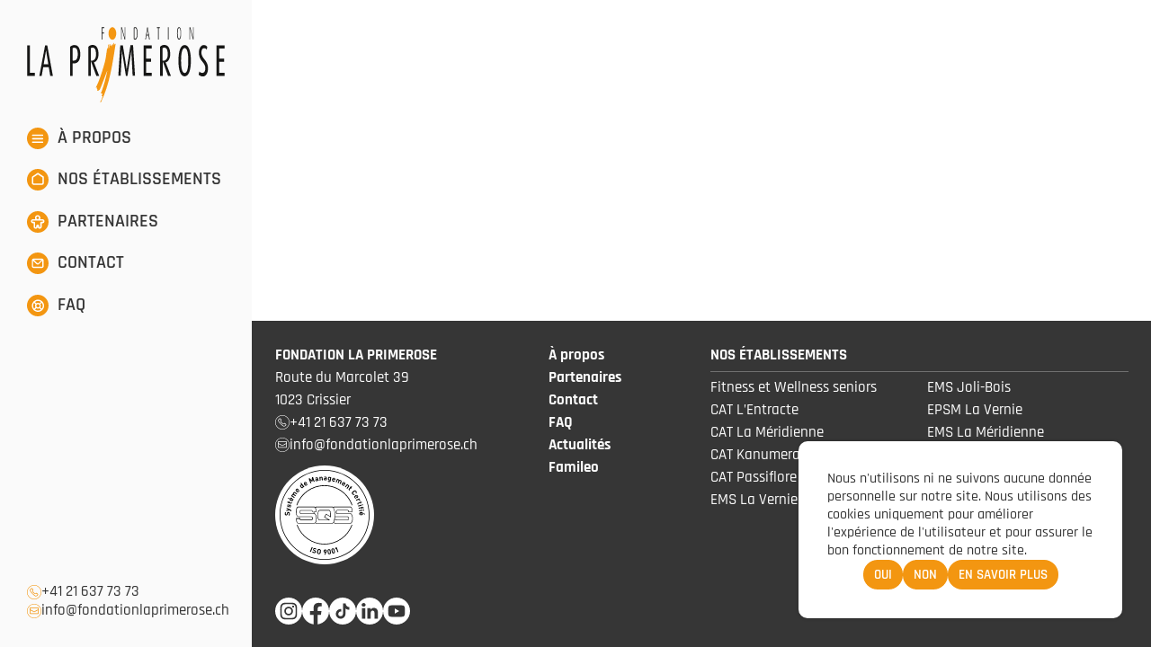

--- FILE ---
content_type: text/html; charset=UTF-8
request_url: https://www.fondationlaprimerose.ch/accueil/dsc_2623/
body_size: 16293
content:
<!doctype html>
<html class="no-js" lang="fr">
<head>
<meta charset="utf-8">
<meta http-equiv="x-ua-compatible" content="ie=edge">
<meta name="viewport" content="width=device-width, initial-scale=1">
<link rel="apple-touch-icon" sizes="180x180"
href="https://www.fondationlaprimerose.ch/wp-content/themes/dist/static/images/apple-touch-icon.png">
<link rel="icon" type="image/png" href="https://www.fondationlaprimerose.ch/wp-content/themes/dist/static/images/favicon-32x32.png"
sizes="32x32">
<link rel="icon" type="image/png" href="https://www.fondationlaprimerose.ch/wp-content/themes/dist/static/images/favicon-16x16.png"
sizes="16x16">
<link rel="manifest" href="https://www.fondationlaprimerose.ch/wp-content/themes/dist/static/images/manifest.json">
<link rel="mask-icon" href="https://www.fondationlaprimerose.ch/wp-content/themes/dist/static/images/safari-pinned-tab.svg"
color="#f1952b">
<meta name="theme-color" content="#ffffff">
<meta name='robots' content='index, follow, max-image-preview:large, max-snippet:-1, max-video-preview:-1' />
<script data-no-defer="1" data-ezscrex="false" data-cfasync="false" data-pagespeed-no-defer data-cookieconsent="ignore">
var ctPublicFunctions = {"_ajax_nonce":"cd85bb9415","_rest_nonce":"dcf20102ab","_ajax_url":"\/wp-admin\/admin-ajax.php","_rest_url":"https:\/\/www.fondationlaprimerose.ch\/wp-json\/","data__cookies_type":"native","data__ajax_type":"rest","data__bot_detector_enabled":0,"data__frontend_data_log_enabled":1,"cookiePrefix":"","wprocket_detected":false,"host_url":"www.fondationlaprimerose.ch","text__ee_click_to_select":"Click to select the whole data","text__ee_original_email":"The complete one is","text__ee_got_it":"Got it","text__ee_blocked":"Blocked","text__ee_cannot_connect":"Cannot connect","text__ee_cannot_decode":"Can not decode email. Unknown reason","text__ee_email_decoder":"CleanTalk email decoder","text__ee_wait_for_decoding":"The magic is on the way!","text__ee_decoding_process":"Please wait a few seconds while we decode the contact data."}
</script>
<script data-no-defer="1" data-ezscrex="false" data-cfasync="false" data-pagespeed-no-defer data-cookieconsent="ignore">
var ctPublic = {"_ajax_nonce":"cd85bb9415","settings__forms__check_internal":"0","settings__forms__check_external":"0","settings__forms__force_protection":0,"settings__forms__search_test":"1","settings__forms__wc_add_to_cart":"0","settings__data__bot_detector_enabled":0,"settings__sfw__anti_crawler":0,"blog_home":"https:\/\/www.fondationlaprimerose.ch\/","pixel__setting":"0","pixel__enabled":false,"pixel__url":null,"data__email_check_before_post":"1","data__email_check_exist_post":0,"data__cookies_type":"native","data__key_is_ok":true,"data__visible_fields_required":true,"wl_brandname":"Anti-Spam by CleanTalk","wl_brandname_short":"CleanTalk","ct_checkjs_key":"468feb10822d8c9316ca2e0f0e422f4dad63f082a047ded3b95cf2995d8ef706","emailEncoderPassKey":"758d7b04b63a6c4e69d8aa61e8f506af","bot_detector_forms_excluded":"W10=","advancedCacheExists":false,"varnishCacheExists":false,"wc_ajax_add_to_cart":false}
</script>
<!-- This site is optimized with the Yoast SEO plugin v26.6 - https://yoast.com/wordpress/plugins/seo/ -->
<title>La Vernie - terrasse - Fondation La Primerose</title>
<link rel="canonical" href="https://www.fondationlaprimerose.ch/accueil/dsc_2623/" />
<meta property="og:locale" content="fr_FR" />
<meta property="og:type" content="article" />
<meta property="og:title" content="La Vernie - terrasse - Fondation La Primerose" />
<meta property="og:url" content="https://www.fondationlaprimerose.ch/accueil/dsc_2623/" />
<meta property="og:site_name" content="Fondation La Primerose" />
<meta property="article:modified_time" content="2016-10-05T09:50:55+00:00" />
<meta property="og:image" content="https://www.fondationlaprimerose.ch/accueil/dsc_2623" />
<meta property="og:image:width" content="2848" />
<meta property="og:image:height" content="4288" />
<meta property="og:image:type" content="image/jpeg" />
<meta name="twitter:card" content="summary_large_image" />
<script type="application/ld+json" class="yoast-schema-graph">{"@context":"https://schema.org","@graph":[{"@type":"WebPage","@id":"https://www.fondationlaprimerose.ch/accueil/dsc_2623/","url":"https://www.fondationlaprimerose.ch/accueil/dsc_2623/","name":"La Vernie - terrasse - Fondation La Primerose","isPartOf":{"@id":"https://www.fondationlaprimerose.ch/#website"},"primaryImageOfPage":{"@id":"https://www.fondationlaprimerose.ch/accueil/dsc_2623/#primaryimage"},"image":{"@id":"https://www.fondationlaprimerose.ch/accueil/dsc_2623/#primaryimage"},"thumbnailUrl":"https://www.fondationlaprimerose.ch/wp-content/uploads/2016/06/dsc_2623.jpg","datePublished":"2016-09-20T14:55:58+00:00","dateModified":"2016-10-05T09:50:55+00:00","breadcrumb":{"@id":"https://www.fondationlaprimerose.ch/accueil/dsc_2623/#breadcrumb"},"inLanguage":"fr-FR","potentialAction":[{"@type":"ReadAction","target":["https://www.fondationlaprimerose.ch/accueil/dsc_2623/"]}]},{"@type":"ImageObject","inLanguage":"fr-FR","@id":"https://www.fondationlaprimerose.ch/accueil/dsc_2623/#primaryimage","url":"https://www.fondationlaprimerose.ch/wp-content/uploads/2016/06/dsc_2623.jpg","contentUrl":"https://www.fondationlaprimerose.ch/wp-content/uploads/2016/06/dsc_2623.jpg","width":2848,"height":4288,"caption":"La Vernie - terrasse"},{"@type":"BreadcrumbList","@id":"https://www.fondationlaprimerose.ch/accueil/dsc_2623/#breadcrumb","itemListElement":[{"@type":"ListItem","position":1,"name":"Accueil","item":"https://www.fondationlaprimerose.ch/"},{"@type":"ListItem","position":2,"name":"Accueil","item":"https://www.fondationlaprimerose.ch/"},{"@type":"ListItem","position":3,"name":"La Vernie &#8211; terrasse"}]},{"@type":"WebSite","@id":"https://www.fondationlaprimerose.ch/#website","url":"https://www.fondationlaprimerose.ch/","name":"Fondation La Primerose","description":"","potentialAction":[{"@type":"SearchAction","target":{"@type":"EntryPoint","urlTemplate":"https://www.fondationlaprimerose.ch/?s={search_term_string}"},"query-input":{"@type":"PropertyValueSpecification","valueRequired":true,"valueName":"search_term_string"}}],"inLanguage":"fr-FR"}]}</script>
<!-- / Yoast SEO plugin. -->
<link rel='dns-prefetch' href='//assets.calendly.com' />
<link rel="alternate" title="oEmbed (JSON)" type="application/json+oembed" href="https://www.fondationlaprimerose.ch/wp-json/oembed/1.0/embed?url=https%3A%2F%2Fwww.fondationlaprimerose.ch%2Faccueil%2Fdsc_2623%2F" />
<link rel="alternate" title="oEmbed (XML)" type="text/xml+oembed" href="https://www.fondationlaprimerose.ch/wp-json/oembed/1.0/embed?url=https%3A%2F%2Fwww.fondationlaprimerose.ch%2Faccueil%2Fdsc_2623%2F&#038;format=xml" />
<style id='wp-img-auto-sizes-contain-inline-css' type='text/css'>
img:is([sizes=auto i],[sizes^="auto," i]){contain-intrinsic-size:3000px 1500px}
/*# sourceURL=wp-img-auto-sizes-contain-inline-css */
</style>
<!-- <link rel='stylesheet' id='menu-icons-extra-css' href='https://www.fondationlaprimerose.ch/wp-content/plugins/menu-icons/css/extra.min.css?0.13.20' type='text/css' media='all' /> -->
<link rel="stylesheet" type="text/css" href="//www.fondationlaprimerose.ch/wp-content/cache/wpfc-minified/ephi26a/9r6do.css" media="all"/>
<style id='wp-block-library-inline-css' type='text/css'>
:root{--wp-block-synced-color:#7a00df;--wp-block-synced-color--rgb:122,0,223;--wp-bound-block-color:var(--wp-block-synced-color);--wp-editor-canvas-background:#ddd;--wp-admin-theme-color:#007cba;--wp-admin-theme-color--rgb:0,124,186;--wp-admin-theme-color-darker-10:#006ba1;--wp-admin-theme-color-darker-10--rgb:0,107,160.5;--wp-admin-theme-color-darker-20:#005a87;--wp-admin-theme-color-darker-20--rgb:0,90,135;--wp-admin-border-width-focus:2px}@media (min-resolution:192dpi){:root{--wp-admin-border-width-focus:1.5px}}.wp-element-button{cursor:pointer}:root .has-very-light-gray-background-color{background-color:#eee}:root .has-very-dark-gray-background-color{background-color:#313131}:root .has-very-light-gray-color{color:#eee}:root .has-very-dark-gray-color{color:#313131}:root .has-vivid-green-cyan-to-vivid-cyan-blue-gradient-background{background:linear-gradient(135deg,#00d084,#0693e3)}:root .has-purple-crush-gradient-background{background:linear-gradient(135deg,#34e2e4,#4721fb 50%,#ab1dfe)}:root .has-hazy-dawn-gradient-background{background:linear-gradient(135deg,#faaca8,#dad0ec)}:root .has-subdued-olive-gradient-background{background:linear-gradient(135deg,#fafae1,#67a671)}:root .has-atomic-cream-gradient-background{background:linear-gradient(135deg,#fdd79a,#004a59)}:root .has-nightshade-gradient-background{background:linear-gradient(135deg,#330968,#31cdcf)}:root .has-midnight-gradient-background{background:linear-gradient(135deg,#020381,#2874fc)}:root{--wp--preset--font-size--normal:16px;--wp--preset--font-size--huge:42px}.has-regular-font-size{font-size:1em}.has-larger-font-size{font-size:2.625em}.has-normal-font-size{font-size:var(--wp--preset--font-size--normal)}.has-huge-font-size{font-size:var(--wp--preset--font-size--huge)}.has-text-align-center{text-align:center}.has-text-align-left{text-align:left}.has-text-align-right{text-align:right}.has-fit-text{white-space:nowrap!important}#end-resizable-editor-section{display:none}.aligncenter{clear:both}.items-justified-left{justify-content:flex-start}.items-justified-center{justify-content:center}.items-justified-right{justify-content:flex-end}.items-justified-space-between{justify-content:space-between}.screen-reader-text{border:0;clip-path:inset(50%);height:1px;margin:-1px;overflow:hidden;padding:0;position:absolute;width:1px;word-wrap:normal!important}.screen-reader-text:focus{background-color:#ddd;clip-path:none;color:#444;display:block;font-size:1em;height:auto;left:5px;line-height:normal;padding:15px 23px 14px;text-decoration:none;top:5px;width:auto;z-index:100000}html :where(.has-border-color){border-style:solid}html :where([style*=border-top-color]){border-top-style:solid}html :where([style*=border-right-color]){border-right-style:solid}html :where([style*=border-bottom-color]){border-bottom-style:solid}html :where([style*=border-left-color]){border-left-style:solid}html :where([style*=border-width]){border-style:solid}html :where([style*=border-top-width]){border-top-style:solid}html :where([style*=border-right-width]){border-right-style:solid}html :where([style*=border-bottom-width]){border-bottom-style:solid}html :where([style*=border-left-width]){border-left-style:solid}html :where(img[class*=wp-image-]){height:auto;max-width:100%}:where(figure){margin:0 0 1em}html :where(.is-position-sticky){--wp-admin--admin-bar--position-offset:var(--wp-admin--admin-bar--height,0px)}@media screen and (max-width:600px){html :where(.is-position-sticky){--wp-admin--admin-bar--position-offset:0px}}
/*# sourceURL=wp-block-library-inline-css */
</style><style id='global-styles-inline-css' type='text/css'>
:root{--wp--preset--aspect-ratio--square: 1;--wp--preset--aspect-ratio--4-3: 4/3;--wp--preset--aspect-ratio--3-4: 3/4;--wp--preset--aspect-ratio--3-2: 3/2;--wp--preset--aspect-ratio--2-3: 2/3;--wp--preset--aspect-ratio--16-9: 16/9;--wp--preset--aspect-ratio--9-16: 9/16;--wp--preset--color--black: #000000;--wp--preset--color--cyan-bluish-gray: #abb8c3;--wp--preset--color--white: #ffffff;--wp--preset--color--pale-pink: #f78da7;--wp--preset--color--vivid-red: #cf2e2e;--wp--preset--color--luminous-vivid-orange: #ff6900;--wp--preset--color--luminous-vivid-amber: #fcb900;--wp--preset--color--light-green-cyan: #7bdcb5;--wp--preset--color--vivid-green-cyan: #00d084;--wp--preset--color--pale-cyan-blue: #8ed1fc;--wp--preset--color--vivid-cyan-blue: #0693e3;--wp--preset--color--vivid-purple: #9b51e0;--wp--preset--gradient--vivid-cyan-blue-to-vivid-purple: linear-gradient(135deg,rgb(6,147,227) 0%,rgb(155,81,224) 100%);--wp--preset--gradient--light-green-cyan-to-vivid-green-cyan: linear-gradient(135deg,rgb(122,220,180) 0%,rgb(0,208,130) 100%);--wp--preset--gradient--luminous-vivid-amber-to-luminous-vivid-orange: linear-gradient(135deg,rgb(252,185,0) 0%,rgb(255,105,0) 100%);--wp--preset--gradient--luminous-vivid-orange-to-vivid-red: linear-gradient(135deg,rgb(255,105,0) 0%,rgb(207,46,46) 100%);--wp--preset--gradient--very-light-gray-to-cyan-bluish-gray: linear-gradient(135deg,rgb(238,238,238) 0%,rgb(169,184,195) 100%);--wp--preset--gradient--cool-to-warm-spectrum: linear-gradient(135deg,rgb(74,234,220) 0%,rgb(151,120,209) 20%,rgb(207,42,186) 40%,rgb(238,44,130) 60%,rgb(251,105,98) 80%,rgb(254,248,76) 100%);--wp--preset--gradient--blush-light-purple: linear-gradient(135deg,rgb(255,206,236) 0%,rgb(152,150,240) 100%);--wp--preset--gradient--blush-bordeaux: linear-gradient(135deg,rgb(254,205,165) 0%,rgb(254,45,45) 50%,rgb(107,0,62) 100%);--wp--preset--gradient--luminous-dusk: linear-gradient(135deg,rgb(255,203,112) 0%,rgb(199,81,192) 50%,rgb(65,88,208) 100%);--wp--preset--gradient--pale-ocean: linear-gradient(135deg,rgb(255,245,203) 0%,rgb(182,227,212) 50%,rgb(51,167,181) 100%);--wp--preset--gradient--electric-grass: linear-gradient(135deg,rgb(202,248,128) 0%,rgb(113,206,126) 100%);--wp--preset--gradient--midnight: linear-gradient(135deg,rgb(2,3,129) 0%,rgb(40,116,252) 100%);--wp--preset--font-size--small: 13px;--wp--preset--font-size--medium: 20px;--wp--preset--font-size--large: 36px;--wp--preset--font-size--x-large: 42px;--wp--preset--spacing--20: 0.44rem;--wp--preset--spacing--30: 0.67rem;--wp--preset--spacing--40: 1rem;--wp--preset--spacing--50: 1.5rem;--wp--preset--spacing--60: 2.25rem;--wp--preset--spacing--70: 3.38rem;--wp--preset--spacing--80: 5.06rem;--wp--preset--shadow--natural: 6px 6px 9px rgba(0, 0, 0, 0.2);--wp--preset--shadow--deep: 12px 12px 50px rgba(0, 0, 0, 0.4);--wp--preset--shadow--sharp: 6px 6px 0px rgba(0, 0, 0, 0.2);--wp--preset--shadow--outlined: 6px 6px 0px -3px rgb(255, 255, 255), 6px 6px rgb(0, 0, 0);--wp--preset--shadow--crisp: 6px 6px 0px rgb(0, 0, 0);}:where(.is-layout-flex){gap: 0.5em;}:where(.is-layout-grid){gap: 0.5em;}body .is-layout-flex{display: flex;}.is-layout-flex{flex-wrap: wrap;align-items: center;}.is-layout-flex > :is(*, div){margin: 0;}body .is-layout-grid{display: grid;}.is-layout-grid > :is(*, div){margin: 0;}:where(.wp-block-columns.is-layout-flex){gap: 2em;}:where(.wp-block-columns.is-layout-grid){gap: 2em;}:where(.wp-block-post-template.is-layout-flex){gap: 1.25em;}:where(.wp-block-post-template.is-layout-grid){gap: 1.25em;}.has-black-color{color: var(--wp--preset--color--black) !important;}.has-cyan-bluish-gray-color{color: var(--wp--preset--color--cyan-bluish-gray) !important;}.has-white-color{color: var(--wp--preset--color--white) !important;}.has-pale-pink-color{color: var(--wp--preset--color--pale-pink) !important;}.has-vivid-red-color{color: var(--wp--preset--color--vivid-red) !important;}.has-luminous-vivid-orange-color{color: var(--wp--preset--color--luminous-vivid-orange) !important;}.has-luminous-vivid-amber-color{color: var(--wp--preset--color--luminous-vivid-amber) !important;}.has-light-green-cyan-color{color: var(--wp--preset--color--light-green-cyan) !important;}.has-vivid-green-cyan-color{color: var(--wp--preset--color--vivid-green-cyan) !important;}.has-pale-cyan-blue-color{color: var(--wp--preset--color--pale-cyan-blue) !important;}.has-vivid-cyan-blue-color{color: var(--wp--preset--color--vivid-cyan-blue) !important;}.has-vivid-purple-color{color: var(--wp--preset--color--vivid-purple) !important;}.has-black-background-color{background-color: var(--wp--preset--color--black) !important;}.has-cyan-bluish-gray-background-color{background-color: var(--wp--preset--color--cyan-bluish-gray) !important;}.has-white-background-color{background-color: var(--wp--preset--color--white) !important;}.has-pale-pink-background-color{background-color: var(--wp--preset--color--pale-pink) !important;}.has-vivid-red-background-color{background-color: var(--wp--preset--color--vivid-red) !important;}.has-luminous-vivid-orange-background-color{background-color: var(--wp--preset--color--luminous-vivid-orange) !important;}.has-luminous-vivid-amber-background-color{background-color: var(--wp--preset--color--luminous-vivid-amber) !important;}.has-light-green-cyan-background-color{background-color: var(--wp--preset--color--light-green-cyan) !important;}.has-vivid-green-cyan-background-color{background-color: var(--wp--preset--color--vivid-green-cyan) !important;}.has-pale-cyan-blue-background-color{background-color: var(--wp--preset--color--pale-cyan-blue) !important;}.has-vivid-cyan-blue-background-color{background-color: var(--wp--preset--color--vivid-cyan-blue) !important;}.has-vivid-purple-background-color{background-color: var(--wp--preset--color--vivid-purple) !important;}.has-black-border-color{border-color: var(--wp--preset--color--black) !important;}.has-cyan-bluish-gray-border-color{border-color: var(--wp--preset--color--cyan-bluish-gray) !important;}.has-white-border-color{border-color: var(--wp--preset--color--white) !important;}.has-pale-pink-border-color{border-color: var(--wp--preset--color--pale-pink) !important;}.has-vivid-red-border-color{border-color: var(--wp--preset--color--vivid-red) !important;}.has-luminous-vivid-orange-border-color{border-color: var(--wp--preset--color--luminous-vivid-orange) !important;}.has-luminous-vivid-amber-border-color{border-color: var(--wp--preset--color--luminous-vivid-amber) !important;}.has-light-green-cyan-border-color{border-color: var(--wp--preset--color--light-green-cyan) !important;}.has-vivid-green-cyan-border-color{border-color: var(--wp--preset--color--vivid-green-cyan) !important;}.has-pale-cyan-blue-border-color{border-color: var(--wp--preset--color--pale-cyan-blue) !important;}.has-vivid-cyan-blue-border-color{border-color: var(--wp--preset--color--vivid-cyan-blue) !important;}.has-vivid-purple-border-color{border-color: var(--wp--preset--color--vivid-purple) !important;}.has-vivid-cyan-blue-to-vivid-purple-gradient-background{background: var(--wp--preset--gradient--vivid-cyan-blue-to-vivid-purple) !important;}.has-light-green-cyan-to-vivid-green-cyan-gradient-background{background: var(--wp--preset--gradient--light-green-cyan-to-vivid-green-cyan) !important;}.has-luminous-vivid-amber-to-luminous-vivid-orange-gradient-background{background: var(--wp--preset--gradient--luminous-vivid-amber-to-luminous-vivid-orange) !important;}.has-luminous-vivid-orange-to-vivid-red-gradient-background{background: var(--wp--preset--gradient--luminous-vivid-orange-to-vivid-red) !important;}.has-very-light-gray-to-cyan-bluish-gray-gradient-background{background: var(--wp--preset--gradient--very-light-gray-to-cyan-bluish-gray) !important;}.has-cool-to-warm-spectrum-gradient-background{background: var(--wp--preset--gradient--cool-to-warm-spectrum) !important;}.has-blush-light-purple-gradient-background{background: var(--wp--preset--gradient--blush-light-purple) !important;}.has-blush-bordeaux-gradient-background{background: var(--wp--preset--gradient--blush-bordeaux) !important;}.has-luminous-dusk-gradient-background{background: var(--wp--preset--gradient--luminous-dusk) !important;}.has-pale-ocean-gradient-background{background: var(--wp--preset--gradient--pale-ocean) !important;}.has-electric-grass-gradient-background{background: var(--wp--preset--gradient--electric-grass) !important;}.has-midnight-gradient-background{background: var(--wp--preset--gradient--midnight) !important;}.has-small-font-size{font-size: var(--wp--preset--font-size--small) !important;}.has-medium-font-size{font-size: var(--wp--preset--font-size--medium) !important;}.has-large-font-size{font-size: var(--wp--preset--font-size--large) !important;}.has-x-large-font-size{font-size: var(--wp--preset--font-size--x-large) !important;}
/*# sourceURL=global-styles-inline-css */
</style>
<style id='classic-theme-styles-inline-css' type='text/css'>
/*! This file is auto-generated */
.wp-block-button__link{color:#fff;background-color:#32373c;border-radius:9999px;box-shadow:none;text-decoration:none;padding:calc(.667em + 2px) calc(1.333em + 2px);font-size:1.125em}.wp-block-file__button{background:#32373c;color:#fff;text-decoration:none}
/*# sourceURL=/wp-includes/css/classic-themes.min.css */
</style>
<!-- <link rel='stylesheet' id='aloha-cookie-consent-style-css' href='https://www.fondationlaprimerose.ch/wp-content/plugins/aloha-cookie-consent-main/styles.css' type='text/css' media='all' /> -->
<!-- <link rel='stylesheet' id='cleantalk-public-css-css' href='https://www.fondationlaprimerose.ch/wp-content/plugins/cleantalk-spam-protect/css/cleantalk-public.min.css?6.70.1_1766482795' type='text/css' media='all' /> -->
<!-- <link rel='stylesheet' id='cleantalk-email-decoder-css-css' href='https://www.fondationlaprimerose.ch/wp-content/plugins/cleantalk-spam-protect/css/cleantalk-email-decoder.min.css?6.70.1_1766482795' type='text/css' media='all' /> -->
<!-- <link rel='stylesheet' id='app-css' href='https://www.fondationlaprimerose.ch/wp-content/themes/dist/public/app.css?8f9c89f7566e998de0918a5383c513be' type='text/css' media='all' /> -->
<link rel="stylesheet" type="text/css" href="//www.fondationlaprimerose.ch/wp-content/cache/wpfc-minified/2yk8te24/9r6do.css" media="all"/>
<link rel='stylesheet' id='calendly-style-css' href='https://assets.calendly.com/assets/external/widget.css' type='text/css' media='all' />
<script src='//www.fondationlaprimerose.ch/wp-content/cache/wpfc-minified/fqd890m1/9r6do.js' type="text/javascript"></script>
<!-- <script type="text/javascript" src="https://www.fondationlaprimerose.ch/wp-includes/js/jquery/jquery.min.js?3.7.1" id="jquery-core-js"></script> -->
<!-- <script type="text/javascript" src="https://www.fondationlaprimerose.ch/wp-includes/js/jquery/jquery-migrate.min.js?3.4.1" id="jquery-migrate-js"></script> -->
<!-- <script type="text/javascript" src="https://www.fondationlaprimerose.ch/wp-content/plugins/cleantalk-spam-protect/js/apbct-public-bundle_gathering.min.js?6.70.1_1766482795" id="apbct-public-bundle_gathering.min-js-js"></script> -->
<link rel="https://api.w.org/" href="https://www.fondationlaprimerose.ch/wp-json/" /><link rel="alternate" title="JSON" type="application/json" href="https://www.fondationlaprimerose.ch/wp-json/wp/v2/media/162" />
<link rel='shortlink' href='https://www.fondationlaprimerose.ch/?p=162' />
<!-- Matomo -->
<script>
var _paq = window._paq = window._paq || [];
/* tracker methods like "setCustomDimension" should be called before "trackPageView" */
_paq.push(['trackPageView']);
_paq.push(['enableLinkTracking']);
(function() {
var u="https://piwik.hawaii.do/";
_paq.push(['setTrackerUrl', u+'matomo.php']);
_paq.push(['setSiteId', '33']);
var d=document, g=d.createElement('script'), s=d.getElementsByTagName('script')[0];
g.async=true; g.src=u+'matomo.js'; s.parentNode.insertBefore(g,s);
})();
</script>
<!-- End Matomo Code --></head>
<body class="attachment wp-singular attachment-template-default attachmentid-162 attachment-jpeg wp-embed-responsive wp-theme-dist">
<header class="header">
<div id="logo">
<a href="https://www.fondationlaprimerose.ch">
<svg version="1.1" xmlns="http://www.w3.org/2000/svg" x="0" y="0" viewBox="0 0 264.2 100.3"
style="enable-background:new 0 0 264.2 100.3" xml:space="preserve">
<style>
.orange {
fill: #f49713
}
.black {
fill: #161615
}
</style>
<path class="orange"
d="M97.8 99.6c1.5-2.3 2.6-4.9 3.2-7.5.1-.3-.1-.3-.4-.2-.4 0-.8.1-.9-.4.5-.8.9-1.8 1-2.7-.2-.5-.6-.5-1-.5s-.8 0-1-.5c3.7-7.8 8.7-28.5 8.5-29.4.1-1-8.7 23-10.4 25.5-.1-.5-.6-.1-1.1.4-.4.3-.7.7-.9.6-.3-.1-1-.6-1.1-.7.2-1 .4-1.4.2-1.7-.1-.3-.7 0-.7 0 0-.6.2-1.1.4-1.6 0-.5-.5-.5-1-.4h-.7c4.4-8.4 5.4-12.6 8.9-22.9 3-9.7 4.3-14.1 5.3-22.9.6-2.1.3-6.1 1.7-7.1l-.4 2.2c1-1.9.7-4.4 1.3-6.5.5.2.7.2 1-.4-.4 1.7-.7 3.4-.9 5.1l.7.2c.5-1.4.4-3.7.9-5.1l.9.3c.2.1.3-.4.4-1-.1.8-.3 2-.5 2.6l.9.3c.2.1.4-.6.5-1.4.2.1.4-.1.6-.3.3-.3.5-.6.5-.1l-.3 3.1c.7-2.9 2.5-5.8 3.1-5.5-.4.6 0 2.8-.4 3.4 1.1-1.9 2.4-3.5 2.1-.8-4 25.6-7.8 52.3-19.2 75.9-.4.5-.6.6-.8.6 0-.1-.2-.5-.4-.6M108.9 8.7c0-4.6 2.2-8.3 5.1-8.4 2.8 0 5.2 3.7 5.2 8.3 0 4.6-2.2 8.3-5.1 8.4-2.8-.1-5.2-3.8-5.2-8.3z" />
<path class="black"
d="M210.6 24c-6 0-8.3 9.5-8.3 20.8 0 11.4 2.3 20.8 8.3 20.8 6 0 8.3-9.5 8.3-20.8S216.6 24 210.6 24zm0 37.2c-3.9 0-4.8-8.4-4.8-16.5 0-8.2 1-16.7 4.8-16.7s4.8 8.4 4.8 16.7c0 8.1-.9 16.5-4.8 16.5zM229.3 63.3l.9-4.2c1 1.3 2.5 2 4.1 2 2.2 0 3.9-2.2 3.9-5.8 0-3.8-1.2-6-4.1-9.4-2.9-3.1-4.5-7.2-4.5-11.5 0-6.4 2.9-10.4 6.5-10.4 1.9 0 3.6.8 4.7 2.4l-.7 3.7c-.9-1.2-2.2-1.9-3.6-1.9-2.1 0-3.5 2.1-3.5 5.7 0 3.5 1.1 5.5 3.9 9 3 3.6 4.9 6.9 4.9 11.9 0 6.6-2.8 11-7 11-2.1 0-4.1-.9-5.5-2.5zM253.1 24.6h10.8v4h-7.3v13.6h6.6v4h-6.6V61h7.3v4.1h-10.8zM185.2 47v-.1c3.2-.4 6.1-4.9 6.1-10.6 0-7.7-2.5-12.4-7.8-12.4-2.2-.1-4.2.8-5.7 2.4V65h3.4V45.7h.1l7.1 19.3h3.8l-7-18zm-4.1-2.4V28.2c.7-.5 1.5-.7 2.3-.7 3.3 0 4.6 3.2 4.6 9 0 6.5-3.2 8.4-6.1 8.4-.3-.1-.5-.1-.8-.3zM155.8 24.6h10.7v4h-7.3v13.6h6.6v4h-6.6V61h7.3v4.1h-10.7zM139.6 36c-.1-2.2-.1-4.6-.1-4.6h-.1s-.3 2.4-.7 4.6l-4.5 29h-2.1l-4.6-29c-.3-2-.7-4.7-.7-4.7h-.1s0 2.6-.1 4.6l-1.5 29H122l2.6-40.5h3.5l4.3 27.4c.4 2.5.7 4.9.7 4.9h.1s.3-2.4.7-4.9l4.3-27.5h3.5l2.6 40.5h-3.2L139.6 36zM89.4 47v-.1c3.2-.4 6.1-4.9 6.1-10.6 0-7.7-2.5-12.4-7.8-12.4-2.2-.1-4.2.8-5.7 2.4V65h3.4V45.7h.1L92.6 65h3.8l-7-18zm-4.1-2.4V28.2c.7-.5 1.5-.7 2.3-.7 3.3 0 4.6 3.2 4.6 9 0 6.5-3.2 8.4-6.1 8.4-.3-.1-.5-.1-.8-.3zM63.4 24c-2.2 0-4.2.8-5.8 2.4v38.7H61V48.3l.7.1c6.7.6 9.5-4.6 9.5-12S68.7 24 63.4 24zm-1.7 20.7-.7-.1V28.2c.7-.4 1.5-.7 2.2-.6 3.3 0 4.6 3.3 4.6 8.7 0 5-1.5 8.8-6.1 8.4zM.3 65.1V24.6h3.5V61h6.7v4.1zM31.1 65.1l-2-11.8h-7.4l-2.1 11.8h-3.1l7.7-40.5h2.9l7.5 40.5h-3.5zm-6.5-28.8-2.3 13.3h6.2l-2.2-13.3c-.4-2.6-.9-5.7-.9-5.7.1 0-.3 2.8-.8 5.7zM200.4 8.5zM203.1.2c-2 0-2.7 3.8-2.7 8.3 0 4.5.7 8.3 2.7 8.3s2.7-3.8 2.7-8.3c.1-4.5-.7-8.3-2.7-8.3zm.1 15.3c-1.5 0-1.9-3.6-1.9-7.1 0-3.5.4-7.1 1.9-7.1s1.9 3.6 1.9 7.1c-.1 3.5-.4 7.1-1.9 7.1zM144.6.2c-.8 0-1.5.3-2 .9v14.8c.5.6 1.2 1 2 .9 2.1 0 3.1-3.5 3.1-8.5 0-5.1-1.1-8.1-3.1-8.1zm-.1 15.4c-.4 0-.7-.1-1-.3V1.6c.3-.2.7-.3 1-.3 1.5 0 2.3 2.5 2.3 7s-.6 7.3-2.3 7.3zM221.7 16.6l-3.5-13c-.2-.7-.4-1.6-.4-1.6v14.6h-.7V.4h1l3.3 12.4.4 1.6V.4h.7v16.2h-.8zM188.3.4h.8v16.2h-.8zM175.1 16.6v-15h-1.6V.4h4v1.2h-1.6v15zM161.3.4h-.7L158 16.6h.8l.8-5.4h2.7l.8 5.4h.9L161.3.4zm-1.5 9.7.9-5.7c.2-1.2.3-2.3.3-2.3.1.8.2 1.6.3 2.3l.8 5.7h-2.3zM130.4 16.6l-3.5-13c-.1-.5-.3-1.1-.4-1.6v14.6h-.7V.4h1l3.3 12.4.4 1.6V.4h.7v16.2h-.8zM99.8 16.6V.4h3.5v1.2h-2.7v6h2.5v1.2h-2.5v7.8z" />
</svg>        <h1 class="sr-only">Fondation La Primerose</h1>
</a>
</div>
<div class="hamburger">
<span></span>
<span></span>
<span></span>
</div>
<div class="nav-block">
<nav class="main-nav"><ul id="menu-menu-principal" class="menu"><li id="menu-item-4604" class="menu-item menu-item-type-post_type menu-item-object-page menu-item-4604"><a href="https://www.fondationlaprimerose.ch/a-propos/"><img src="https://www.fondationlaprimerose.ch/wp-content/uploads/2022/11/svg-actualites.svg" class="_mi _before _svg" aria-hidden="true" alt=""00 style="width:1.2em;"/><span>À propos</span></a></li>
<li id="menu-item-4605" class="menu-item menu-item-type-post_type menu-item-object-page menu-item-4605"><a href="https://www.fondationlaprimerose.ch/nos-etablissements/"><img src="https://www.fondationlaprimerose.ch/wp-content/uploads/2022/10/etablissements.svg" class="_mi _before _svg" aria-hidden="true" alt=""00 style="width:1.2em;"/><span>Nos Établissements</span></a></li>
<li id="menu-item-4606" class="menu-item menu-item-type-post_type menu-item-object-page menu-item-4606"><a href="https://www.fondationlaprimerose.ch/partenaires/"><img src="https://www.fondationlaprimerose.ch/wp-content/uploads/2022/10/partenaires.svg" class="_mi _before _svg" aria-hidden="true" alt=""00 style="width:1.2em;"/><span>Partenaires</span></a></li>
<li id="menu-item-4607" class="menu-item menu-item-type-post_type menu-item-object-page menu-item-4607"><a href="https://www.fondationlaprimerose.ch/contact/"><img src="https://www.fondationlaprimerose.ch/wp-content/uploads/2022/10/contact.svg" class="_mi _before _svg" aria-hidden="true" alt=""00 style="width:1.2em;"/><span>Contact</span></a></li>
<li id="menu-item-4707" class="menu-item menu-item-type-post_type_archive menu-item-object-faq menu-item-4707"><a href="https://www.fondationlaprimerose.ch/faq/"><img src="https://www.fondationlaprimerose.ch/wp-content/uploads/2022/10/faq.svg" class="_mi _before _svg" aria-hidden="true" alt=""00 style="width:1.2em;"/><span>FAQ</span></a></li>
</ul></nav>      <div class="nav-contact">
<p class="link-icon"><svg class="svg" xmlns="http://www.w3.org/2000/svg" viewBox="0 0 50 50" style="enable-background:new 0 0 50 50"
xml:space="preserve" width="30" height="30">
<path class="svg-white"
d="M25 50C11.2 50 0 38.8 0 25S11.2 0 25 0s25 11.2 25 25-11.2 25-25 25zm0-48.3C12.1 1.7 1.7 12.1 1.7 25S12.2 48.3 25 48.3 48.3 37.9 48.3 25 37.9 1.7 25 1.7z" />
<path class="svg-white"
d="M20.4 20.8c-.3-.7-.2-1.5.4-2l.7-.7c.9-.9.9-2.4 0-3.3l-3.3-3.3c-.9-.9-2.4-.9-3.3 0L12 14.2c-2.1 2.1-2.4 5.3-.8 7.8 4.4 6.5 10 12.1 16.5 16.5 2.4 1.6 5.7 1.3 7.7-.8 1-1 2.1-2.1 2.9-2.8.9-.9.9-2.4 0-3.3L35 28.2c-.9-.9-2.4-.9-3.3 0l-.7.8c-.5.5-1.3.7-2 .4-3.9-1.7-7-4.8-8.6-8.6zm-2 .8c1.9 4.3 5.3 7.8 9.6 9.7 1.5.7 3.3.3 4.4-.8l.7-.7c.1-.1.2-.1.3 0l3.3 3.3c.1.1.1.2 0 .3l-2.8 2.8c-1.3 1.3-3.5 1.6-5.1.5-6.3-4.2-11.7-9.6-15.9-15.9-1-1.6-.8-3.7.5-5.1l2.8-2.8c.1-.1.2-.1.3 0l3.3 3.3c.1.1.1.2 0 .3l-.7.7c-1 1.2-1.3 2.9-.7 4.4z" />
</svg> <a
href="tel:+41 21 637 73 73">+41 21 637 73 73</a></p>
<p class="link-icon"><svg class="svg" xmlns="http://www.w3.org/2000/svg" viewBox="0 0 50 50" style="enable-background:new 0 0 50 50"
xml:space="preserve">
<path class="svg-white"
d="M25 50C11.2 50 0 38.8 0 25S11.2 0 25 0s25 11.2 25 25-11.2 25-25 25zm0-48.4C12.1 1.6 1.7 12.1 1.7 25c0 12.9 10.5 23.4 23.3 23.4S48.3 37.9 48.3 25C48.3 12.1 37.9 1.6 25 1.6z" />
<path class="svg-white"
d="M9.5 15v17.8c0 1.3 1.1 2.4 2.4 2.4h26.2c1.3 0 2.4-1.1 2.4-2.4V15c0-1.3-1.1-2.4-2.4-2.4H11.9c-1.3.1-2.4 1.1-2.4 2.4zm28.8 7-12.2 6.3c-.7.4-1.6.4-2.3 0L11.7 22v10.9c0 .1.1.2.2.2h26.2c.1 0 .2-.1.2-.2V22zm0-2.4V15c0-.1-.1-.2-.2-.2H11.9c-.1 0-.2.1-.2.2v4.5l13.2 6.9h.2l13.2-6.8z"
style="fill-rule:evenodd;clip-rule:evenodd" />
</svg> <a
href="mailto:info@fondationlaprimerose.ch">info@fondationlaprimerose.ch</a></p>
</div>
</div>
</header>
<main class="main">

</main>
<footer class="footer">
<div class="footer__block">
<div class="footer__address">
<h3>Fondation la Primerose</h3>
<p>Route du Marcolet 39</p>
<p>1023 Crissier</p>
<p class="link-icon"><svg class="svg" xmlns="http://www.w3.org/2000/svg" viewBox="0 0 50 50" style="enable-background:new 0 0 50 50"
xml:space="preserve" width="30" height="30">
<path class="svg-white"
d="M25 50C11.2 50 0 38.8 0 25S11.2 0 25 0s25 11.2 25 25-11.2 25-25 25zm0-48.3C12.1 1.7 1.7 12.1 1.7 25S12.2 48.3 25 48.3 48.3 37.9 48.3 25 37.9 1.7 25 1.7z" />
<path class="svg-white"
d="M20.4 20.8c-.3-.7-.2-1.5.4-2l.7-.7c.9-.9.9-2.4 0-3.3l-3.3-3.3c-.9-.9-2.4-.9-3.3 0L12 14.2c-2.1 2.1-2.4 5.3-.8 7.8 4.4 6.5 10 12.1 16.5 16.5 2.4 1.6 5.7 1.3 7.7-.8 1-1 2.1-2.1 2.9-2.8.9-.9.9-2.4 0-3.3L35 28.2c-.9-.9-2.4-.9-3.3 0l-.7.8c-.5.5-1.3.7-2 .4-3.9-1.7-7-4.8-8.6-8.6zm-2 .8c1.9 4.3 5.3 7.8 9.6 9.7 1.5.7 3.3.3 4.4-.8l.7-.7c.1-.1.2-.1.3 0l3.3 3.3c.1.1.1.2 0 .3l-2.8 2.8c-1.3 1.3-3.5 1.6-5.1.5-6.3-4.2-11.7-9.6-15.9-15.9-1-1.6-.8-3.7.5-5.1l2.8-2.8c.1-.1.2-.1.3 0l3.3 3.3c.1.1.1.2 0 .3l-.7.7c-1 1.2-1.3 2.9-.7 4.4z" />
</svg> <a
href="tel:+41 21 637 73 73">+41 21 637 73 73</a></p>
<p class="link-icon"><svg class="svg" xmlns="http://www.w3.org/2000/svg" viewBox="0 0 50 50" style="enable-background:new 0 0 50 50"
xml:space="preserve">
<path class="svg-white"
d="M25 50C11.2 50 0 38.8 0 25S11.2 0 25 0s25 11.2 25 25-11.2 25-25 25zm0-48.4C12.1 1.6 1.7 12.1 1.7 25c0 12.9 10.5 23.4 23.3 23.4S48.3 37.9 48.3 25C48.3 12.1 37.9 1.6 25 1.6z" />
<path class="svg-white"
d="M9.5 15v17.8c0 1.3 1.1 2.4 2.4 2.4h26.2c1.3 0 2.4-1.1 2.4-2.4V15c0-1.3-1.1-2.4-2.4-2.4H11.9c-1.3.1-2.4 1.1-2.4 2.4zm28.8 7-12.2 6.3c-.7.4-1.6.4-2.3 0L11.7 22v10.9c0 .1.1.2.2.2h26.2c.1 0 .2-.1.2-.2V22zm0-2.4V15c0-.1-.1-.2-.2-.2H11.9c-.1 0-.2.1-.2.2v4.5l13.2 6.9h.2l13.2-6.8z"
style="fill-rule:evenodd;clip-rule:evenodd" />
</svg> <a
href="mailto:info@fondationlaprimerose.ch">info@fondationlaprimerose.ch</a></p>
<div class="iso-container">
<svg class="svg svg--iso" xmlns="http://www.w3.org/2000/svg" viewBox="0 0 150 150"
style="enable-background:new 0 0 150 150" xml:space="preserve">
<path class=""
d="M75 150c-41.4 0-75-33.7-75-75C0 33.6 33.7 0 75 0c41.4 0 75 33.7 75 75s-33.7 75-75 75zM75 1.1C34.3 1.1 1.2 34.2 1.2 74.9s33.1 73.8 73.8 73.8 73.8-33.1 73.8-73.8S115.7 1.1 75 1.1z" />
<path class=""
d="M82.6 66.9H66.3c-4 0-4 17.2 0 17.2h16.3c.1 0 .2 0 .3-.1.3-.1.6-.2.9-.6-4.2-2.4-8.4-5-8.4-5l2.4-4s3.9 2.3 7.6 4.6c.1-.3.1-.6.1-1 .4-5-.5-11.1-2.9-11.1zm1.9 10.5-7.1-4.2-3.3 5.6s3.5 2.1 7.3 4.4h-15c-3 0-3-15.3 0-15.3h15.8c1.9-.1 2.6 5.1 2.3 9.5zm33.4-5.1H96c-.6 0-1.2-.6-1.2-1.2v-2.3c0-.6.6-1.2 1.2-1.2h17.1c.6 0 1.2.6 1.2 1.2v1.4h7.3s.2-9.1-3.9-9.1H91.4c-.9 0-1.5.4-2 .9-.6-.6-1.2-.9-1.9-.9H61.4c-.7 0-1.4.3-2 .9-.6-.6-1.2-1-2-1H31.1c-5.4 0-5.4 17.3 0 17.3h21.7c.6 0 1.2.6 1.2 1.2v2.3c0 .6-.6 1.2-1.2 1.2H35.7c-.6 0-1.2-.6-1.2-1.2v-1.4h-7.2s-.2 9.1 3.9 9.1h26.3c.8 0 1.5-.3 2-.9.6.6 1.2.9 1.9.9h26.1c.9 0 1.7-.6 2.4-1.4.6.4 1 .6 1.1.7.7.4 1.6.8 2.3.8h24.5c5.6 0 5.7-16.9.1-17.3zM59.4 87.4c-.2.2-.3.5-.6.7-.4.5-.9.7-1.5.7H31.1c-2.4 0-2.8-5.4-2.9-7.2h5.4v.4c0 1.2.9 2 2.1 2h17.2c1.2 0 2.1-.9 2.1-2v-2.3c0-1.2-.9-2-2.1-2H31.2c-4.2 0-4.2-15.4 0-15.4h26.3c.6 0 1.1.3 1.4.8.2.2.3.5.5.8.8 1.7 1 4.4 1 5.7h-5.5V69c0-1.2-.9-2-2.1-2H35.7c-1.2 0-2.1.9-2.1 2v2.3c0 1.2.9 2 2.1 2h21.7c3.7 0 4.4 10.3 2 14.1zm-2.7-17c-.1.6-.2 1.3-.2 2H35.7c-.6 0-1.2-.6-1.2-1.2v-2.3c0-.6.6-1.2 1.2-1.2h17.2c.6 0 1.2.6 1.2 1.2v1.4h2.6zM89.6 87c-.2.3-.3.6-.5.8-.5.6-1 .9-1.7.9h-26c-.5 0-.9-.2-1.3-.6 2.9-4.2 2-15.7-2.6-15.7.1-.7.1-1.3.2-2h3.6s.1-4.7-1.3-7.3c.5-.5.9-.8 1.5-.8h26.1c.6 0 1 .2 1.4.7.2.2.4.5.6.8 1.6 2.7 2.3 8.6 2 13.9 0 .3 0 .6-.1.9-.1 1-.2 2-.3 2.8-.1.3-.1.6-.2.9-.3 2-.7 3.6-1.4 4.7zm28.1 1.7H93.5c-.6 0-1.3-.2-2-.6-.2-.1-.6-.3-1.1-.6.6-1.2 1.1-2.8 1.5-4.6.2.2.3.2.4.2.8.5 2.2.9 3.4.9h17.5c1.2 0 2.1-.9 2.1-2v-2.3c0-1.2-.9-2-2.1-2H92.4c.2-5.7-.6-11.8-2.4-14.7.4-.5.9-.8 1.5-.8h26.3c2.4 0 2.9 5.4 3 7.2h-5.4v-.5c0-1.2-.9-2-2.1-2H96c-1.2 0-2.1.9-2.1 2v2.3c0 1.2.9 2 2.1 2h21.7c4.6.1 4.6 15.5 0 15.5zM92 81.9c.2-1.1.3-2.2.4-3.4h20.8c.6 0 1.2.6 1.2 1.2V82c0 .6-.6 1.2-1.2 1.2H96c-1.3 0-2.6-.4-3.8-1.1 0-.1-.1-.2-.2-.2zM120.3 59c-6.8-19.4-25.1-32.3-45.6-32.3S35.8 39.7 29.1 59l-1.1-.4c6.9-19.8 25.7-33.1 46.7-33.1s39.7 13.3 46.7 33.1l-1.1.4zm-45.5 65.4c-20.7 0-39.3-13.1-46.4-32.5l1.1-.4c6.9 19 25.2 31.7 45.3 31.7 20.2 0 38.4-12.7 45.3-31.7l1.1.4c-7.1 19.5-25.7 32.5-46.4 32.5zM17 73.4c-.1 1.3-.3 2.2-1.2 3l-1-1.1c.6-.5.8-1.3.8-2 0-.9-.3-1.5-1-1.5-.3 0-.6.1-.7.2-.2.2-.2.3-.3.7l-.2 1c-.2.7-.4 1.3-.8 1.6-.4.4-.9.6-1.7.6-1.5-.1-2.5-1.2-2.4-3 .1-1.2.3-2 1.1-2.7l1 1.1c-.6.6-.6 1.2-.6 1.7 0 .9.5 1.3 1 1.3.2 0 .5-.1.6-.2.2-.2.3-.4.4-.8l.2-1c.2-.8.4-1.3.7-1.6.5-.5 1-.6 1.8-.6 1.5.2 2.4 1.6 2.3 3.3zm1.6-6.8c.3.2.6.4.7.6.3.4.3.9.2 1.3l-.1.6-1.3-.2.1-.3c.1-.4 0-.6-.5-.9l-.7-.4-6 1.3.2-1.6 3.9-.7-3.5-1.7.2-1.6c.1 0 6.8 3.6 6.8 3.6zm.2-5.8c-.2.9-.6 1.7-1.5 2.3l-.7-1.3c.6-.4.9-1 .9-1.4.2-.6.1-1.1-.3-1.2-.3-.1-.6 0-.7.5l-.3.9c-.4 1-1 1.6-2.1 1.3-1.3-.3-1.7-1.6-1.3-2.8.2-.9.6-1.7 1.3-2.1l.7 1.2c-.4.2-.6.8-.8 1.3-.2.6.1.9.3 1 .2.1.5 0 .7-.5l.3-.9c.4-1.2 1.2-1.6 2.2-1.3 1.4.3 1.7 1.5 1.3 3zm1.7-5.8c-.4 1.2-1.4 1.4-2.3 1.1l-2.8-1-.2.6-1.1-.4.2-.6-1.7-.6.6-1.4 1.7.6.4-1 1.1.4-.4 1 2.8 1c.3.2.6 0 .7-.3l.2-.6 1.3.5c-.1 0-.5.7-.5.7zm-4.7-7.2-2.4.4.7-1.5 2.1.2c.1-.1-.4.9-.4.9zm3.8 2.6c.7.3 1.4.2 1.8-.6.3-.6.2-1 .1-1.5l1.3-.5c.3.9.3 1.5-.2 2.5-.6 1.3-1.8 2.3-4.1 1.3-1.8-.9-2.4-2.4-1.7-3.8.7-1.6 2.3-1.9 3.8-1.2l.6.3c0 .1-1.6 3.5-1.6 3.5zm-.6-2.6c-.4 0-.8.2-1 .6-.2.5-.2.9.2 1.2.2.2.3.3.6.4l1-2.1c-.4-.1-.6-.1-.8-.1zm9.3-7.1-3.1-2c-.7-.5-1.3-.2-1.5.2-.2.4-.3 1 .3 1.5l3.1 2.1-.9 1.3-3.1-2c-.7-.5-1.3-.2-1.5.2-.2.4-.3 1 .4 1.5l3.1 2-.9 1.3-5.1-3.4.9-1.3.5.3c-.2-.6 0-1.2.3-1.7.4-.6.9-.9 1.6-.9-.2-.7-.1-1.3.4-2 .3-.5.8-.9 1.3-.9.7-.2 1.3 0 1.8.4l3.3 2.2-.9 1.2zm1-5.3c.6.6 1.3.6 1.9-.1.5-.5.6-.9.5-1.4l1.3-.1c.1.9-.1 1.6-.9 2.4-.9 1.1-2.4 1.7-4.2 0-1.5-1.3-1.6-2.9-.6-4.1 1.2-1.3 2.8-1.2 4 0l.5.5-2.5 2.8zm.1-2.7c-.4-.2-.8-.1-1.2.3-.3.4-.4.8-.2 1.2.1.2.2.4.4.6L30 33c-.2-.2-.3-.3-.6-.3zM39.9 29l-.4-.5c-.1.6-.3 1-.8 1.4-.5.4-1 .6-1.5.5-.9-.1-1.5-.9-2.1-1.7-.6-.7-1.2-1.6-1.1-2.4.1-.5.4-1 .9-1.3.5-.4.9-.6 1.6-.5l-1.7-2.2 1.2-.9 5.2 6.6c-.1 0-1.3 1-1.3 1zM36 25.9c-.7.6-.3 1.3.2 2 .6.8 1.2 1.3 1.9.8.7-.6.4-1.3-.2-2-.5-.9-1.1-1.4-1.9-.8zm6.4-1.7c.4.7 1.1.9 1.9.5.6-.3.8-.7.9-1.2l1.3.3c-.2.9-.6 1.5-1.5 2-1.3.8-2.8.9-4.1-1.2-1-1.8-.7-3.4.6-4.2 1.5-.9 2.9-.3 3.9 1.1l.4.6-3.4 2.1zm1-2.6c-.3-.2-.8-.3-1.2 0-.5.2-.6.7-.6 1.1 0 .2.1.4.2.6l2-1.2c-.1-.3-.2-.5-.4-.5zm13.5-1.5-1.7-4.6-.3 3.5-1 .4-2.7-2.4 1.7 4.6-1.6.6-2.9-7.9 1.5-.6 3.6 3.5.5-5 1.5-.6 2.9 7.9c-.1 0-1.5.6-1.5.6zm6.6-1.7-.1-.6c-.3.5-.6.7-1.3.9-.7.2-1.2.1-1.7-.2-.4-.2-.7-.7-.8-1.3-.2-.9.3-1.9 1.7-2.2l1.4-.3-.1-.3c-.2-.6-.6-.9-1.3-.7-.6.2-.8.3-1 .7l-1.2-.7c.5-.8 1-1.1 2-1.3 1.7-.4 2.8.2 3 1.6l.9 3.9c-.1 0-1.5.5-1.5.5zm-.5-2.5-1.2.2c-.6.1-.8.5-.7.9s.4.6 1 .5c.4-.1.7-.2.9-.5.2-.2.2-.5.1-.8-.1 0-.1-.3-.1-.3zm7.4 1.6-.3-3.7c-.1-.9-.6-1.1-1.1-1s-1 .4-.9 1.2l.3 3.7-1.5.2-.6-6.1 1.5-.2.1.6c.4-.5.9-.7 1.5-.8s1.1.1 1.5.4c.6.5.7 1 .8 1.7l.4 3.9c0-.2-1.7.1-1.7.1zm6.6-.2v-.6c-.4.4-.8.6-1.5.6s-1.2-.2-1.6-.6c-.3-.3-.5-.9-.5-1.4 0-.9.7-1.7 2.1-1.7H77v-.3c0-.7-.3-.9-1.1-1-.6 0-.9.2-1.2.5l-.9-.9c.6-.6 1.2-.8 2.2-.8 1.7 0 2.6.8 2.6 2.2l-.1 4c0-.1-1.5 0-1.5 0zm0-2.6h-1.2c-.6 0-.9.2-.9.7 0 .4.2.7.9.7.4 0 .7 0 .9-.2.2-.2.2-.4.2-.8v-.4zm5.2 5.4c-.9-.2-1.6-.4-2.1-1.1l1.1-.9c.3.4.6.6 1.1.6.9.2 1.3-.5 1.4-1.1l.1-.6c-.5.4-.9.5-1.5.4-.6-.1-1.1-.3-1.4-.7-.5-.6-.5-1.4-.3-2.5s.3-1.8.9-2.4c.4-.3.9-.4 1.6-.3s1 .3 1.4.9l.1-.6 1.4.2-.8 5.9c-.2 1.5-1.4 2.4-3 2.2zm1.1-7.1c-.9-.2-1.1.6-1.2 1.4s-.2 1.6.8 1.7c.9.2 1.1-.6 1.3-1.4 0-.8 0-1.6-.9-1.7zm5.6 3.3c-.2.8.2 1.4.9 1.7.6.2 1 .1 1.5-.2L92 19c-.8.5-1.4.6-2.5.4-1.4-.4-2.6-1.3-2-3.8.5-2 1.8-2.8 3.4-2.4 1.7.4 2.3 1.9 1.9 3.5l-.2.6-3.7-1zm2.5-1.1c-.1-.4-.3-.7-.9-.9-.5-.2-.9.1-1.2.4-.2.2-.2.3-.3.6l2.3.6c.2-.3.2-.5.1-.7zm8.7 7.8 1.4-3.5c.3-.8-.1-1.3-.5-1.4-.5-.2-1-.2-1.3.6l-1.5 3.5-1.4-.6 1.4-3.4c.3-.8-.1-1.3-.5-1.4-.5-.2-1-.2-1.4.6l-1.4 3.5-1.4-.6 2.4-5.7 1.4.6-.2.6c.6-.2 1.1-.2 1.7 0 .6.2 1 .7 1.2 1.3.7-.3 1.3-.3 2 0 .6.2 1 .6 1.2 1.1.2.6.2 1.3-.1 1.9l-1.6 3.6c-.1-.1-1.4-.7-1.4-.7zm5.4 0c-.4.7-.3 1.4.4 1.9.6.3.9.4 1.5.2l.3 1.3c-.9.2-1.6.2-2.5-.4-1.3-.8-2-2-.8-4.2 1-1.7 2.6-2.1 3.9-1.3 1.5.9 1.7 2.4.8 3.9l-.4.6-3.2-2zm2.8-.3c.1-.4-.1-.8-.6-1.1-.5-.2-.9-.2-1.2 0-.2.2-.3.2-.5.5l2 1.2.3-.6zm3.3 7.7 2.3-2.9c.6-.6.3-1.2-.1-1.5s-.9-.4-1.5.2l-2.3 2.9-1.2-.9 3.8-4.8 1.2.9-.3.5c.6-.1 1.2.1 1.6.5.5.4.8.9.8 1.3.1.7-.2 1.3-.6 1.7l-2.4 3.1-1.3-1zm4 3.5c-.9-.9-.7-1.9-.1-2.5l2.1-2.2-.5-.5.8-.9.5.5 1.3-1.3 1.1 1.1-1.3 1.3.8.8-.8.9-.8-.8-2 2.1c-.2.2-.2.6 0 .8l.4.4-.9.9-.6-.6zm5.5 6.5c-.6-.7-.8-1.6-.6-2.4.2-1.2 1-1.8 2.2-2.7 1.2-.9 2-1.5 3.1-1.3.9.1 1.6.6 2.1 1.3.9 1.3.9 2.8-.2 4.1l-1-1.3c.5-.6.6-1.2.1-1.8-.2-.4-.6-.6-.9-.6-.5-.1-.9.2-2.1 1.1-1.3.9-1.6 1.3-1.7 1.7-.1.3 0 .7.3 1.1.5.6 1.2.7 1.8.4l1 1.3c-1.6.8-3.1.3-4.1-.9zm5.6 3.4c-.7.4-.9 1.1-.5 1.9.3.6.6.8 1.2.9l-.3 1.3c-.9-.2-1.4-.6-2-1.5-.7-1.3-.9-2.8 1.3-4 1.7-1 3.2-.6 4.1.7.9 1.5.2 2.9-1.2 3.8l-.6.3-2-3.4zm2.6 1.1c.2-.3.3-.8 0-1.2-.2-.5-.6-.6-1.1-.6-.2 0-.4.1-.6.2l1.2 2c.2-.1.3-.2.5-.4zm3.3 6.3c.2-.3.2-.6 0-.9-.2-.4-.7-.8-1.4-.5l-3.4 1.5-.6-1.4 5.6-2.5.6 1.3-.6.2c.5.2.9.6 1.3 1.2.2.6.3 1 .1 1.6l-1.6-.5zm-2.7 5.9c-.4-1.2.2-2 1.1-2.3l2.9-1-.2-.6 1.1-.4.2.6 1.7-.6.5 1.4-1.7.6.4 1-1.1.4-.4-1-2.8.9c-.3.1-.5.3-.3.7l.2.6-1.3.4-.3-.7zm.8 2.4 6-1.6.4 1.5-6 1.6-.4-1.5zm6.9-1.9 1.2-.3.4 1.5-1.2.3-.4-1.5zm-1 6.1-4.7.9-.3-1.5 4.7-.9-.2-.6 1.2-.2.2.6.8-.2c.9-.2 1.8.2 2 1.4l.2.9-1.3.2-.1-.6c-.1-.4-.3-.5-.6-.4l-.6.2.2 1.1-1.2.2-.3-1.1zm-4.2 3.5 6.1-.8.2 1.5-6.1.8-.2-1.5zm7.1-.9 1.3-.2.2 1.6-1.3.2-.2-1.6zm-4.1 5.6c-.8 0-1.3.6-1.3 1.4 0 .7.2 1 .6 1.3l-.9.9c-.6-.6-1-1.2-1-2.3-.1-1.4.6-2.8 3.1-3 2-.1 3.1.9 3.2 2.6.1 1.7-1.2 2.8-2.8 2.8h-.7c-.1 0-.2-3.7-.2-3.7zm1.8 2.1c.4-.2.6-.6.6-1 0-.6-.3-.9-.7-1-.2-.1-.4-.1-.6-.1l.1 2.4c.2-.2.3-.2.6-.3zm2.8-.7v-1l2 .7.1 1.7-2.1-1.4zM50.5 136.3l3.2-7.8 1.5.6-3.2 7.8-1.5-.6zm6.2 2.3c-1.3-.4-2-.9-2.6-2l1.3-.7c.4.6 1 1 1.7 1.3.9.3 1.5.1 1.7-.6.1-.3.1-.6-.1-.8-.1-.2-.2-.3-.6-.5l-.9-.4c-.6-.3-1.1-.7-1.3-1.1-.2-.5-.3-1.1-.1-1.7.4-1.4 1.8-2.1 3.5-1.6 1.1.3 1.8.9 2.3 1.7l-1.3.7c-.4-.6-.9-.9-1.5-1-.9-.2-1.4.1-1.6.6-.1.2-.1.5.1.6.1.2.3.4.6.6l.9.4c.7.3 1.1.6 1.3 1.1.3.6.3 1.2.1 1.9-.2 1.5-1.8 2-3.5 1.5zm10.6 1.3c-.7.5-1.4.7-2.4.6s-1.7-.6-2.1-1.3c-.7-.9-.6-2-.3-3.5.2-1.4.4-2.4 1.3-3.1.7-.5 1.4-.7 2.4-.6.9.2 1.6.6 2.1 1.3.7.9.6 2 .3 3.5-.1 1.4-.3 2.4-1.3 3.1zm-.3-5.8c-.2-.3-.6-.6-.9-.6-.5-.1-.9.1-1.1.3-.4.3-.6.7-.8 2.3s-.2 2 0 2.4c.2.3.6.6.9.6.5.1.9-.1 1.1-.3.4-.3.6-.7.8-2.3.3-1.6.3-2 0-2.4zm10.9 3.4-1.7 3.7h-1.7l1.7-3.5c-.2.1-.4.1-.6.2-1.1 0-2.2-.9-2.3-2.4 0-1.7 1.1-2.7 2.6-2.7s2.7.9 2.7 2.5c-.1.7-.4 1.4-.7 2.2zm-2-3.4c-.6 0-1.1.5-1 1.3 0 .7.5 1.2 1.1 1.2s1.1-.5 1-1.3c0-.8-.5-1.2-1.1-1.2zm7.4 6.6c-1.3.2-2.7-.6-2.9-2.1l-.5-3.5c-.2-1.6.9-2.7 2.2-2.8 1.3-.2 2.7.6 2.8 2.1l.5 3.5c.3 1.6-.8 2.6-2.1 2.8zm.1-6.1c-.1-.7-.6-1.1-1.2-1s-.9.6-.9 1.3l.5 3.5c.1.7.6 1.1 1.2.9.6-.1.9-.6.9-1.3l-.5-3.4zm7 4.7c-1.3.3-2.7-.2-3.1-1.8l-.9-3.5c-.4-1.6.6-2.8 1.8-3.1 1.3-.3 2.7.2 3.1 1.8l.9 3.5c.4 1.5-.5 2.7-1.8 3.1zm-.5-6.1c-.2-.7-.7-1-1.3-.9-.6.2-.9.7-.7 1.3l.9 3.4c.2.7.7 1 1.3.9s.9-.6.7-1.3l-.9-3.4zm6.7 4.1-2.4-6.3-1.1 2-.6-1.6 1.1-2 1.4-.6 3 7.9-1.4.6z" />
</svg>
</div>
</div>
<div class="footer__menu"><ul id="menu-menu-pied-de-page" class="menu"><li id="menu-item-4615" class="menu-item menu-item-type-post_type menu-item-object-page menu-item-4615"><a href="https://www.fondationlaprimerose.ch/a-propos/">À propos</a></li>
<li id="menu-item-4616" class="menu-item menu-item-type-post_type menu-item-object-page menu-item-4616"><a href="https://www.fondationlaprimerose.ch/partenaires/">Partenaires</a></li>
<li id="menu-item-4617" class="menu-item menu-item-type-post_type menu-item-object-page menu-item-4617"><a href="https://www.fondationlaprimerose.ch/contact/">Contact</a></li>
<li id="menu-item-4708" class="menu-item menu-item-type-post_type_archive menu-item-object-faq menu-item-4708"><a href="https://www.fondationlaprimerose.ch/faq/">FAQ</a></li>
<li id="menu-item-4647" class="menu-item menu-item-type-post_type menu-item-object-page menu-item-4647"><a href="https://www.fondationlaprimerose.ch/actualites/">Actualités</a></li>
<li id="menu-item-4619" class="menu-item menu-item-type-post_type menu-item-object-page menu-item-4619"><a href="https://www.fondationlaprimerose.ch/famileo/">Famileo</a></li>
</ul></div>    </div>
<div class="footer__block">
<h3>Nos établissements</h3>
<div class="footer__facilities">
<p><a href="https://www.fondationlaprimerose.ch/etablissement/fitness-wellness/"><span></span>
<span>Fitness et Wellness seniors</span></a></p>
<p><a href="https://www.fondationlaprimerose.ch/etablissement/lentracte/"><span>CAT</span>
<span>L&rsquo;Entracte  </span></a></p>
<p><a href="https://www.fondationlaprimerose.ch/etablissement/cat-la-meridienne/"><span>CAT</span>
<span>La Méridienne  </span></a></p>
<p><a href="https://www.fondationlaprimerose.ch/etablissement/kanumera/"><span>CAT</span>
<span>Kanumera  </span></a></p>
<p><a href="https://www.fondationlaprimerose.ch/etablissement/passiflore/"><span>CAT</span>
<span>Passiflore  </span></a></p>
<p><a href="https://www.fondationlaprimerose.ch/etablissement/la-vernie/"><span>EMS</span>
<span>La Vernie  </span></a></p>
<p><a href="https://www.fondationlaprimerose.ch/etablissement/joli-bois/"><span>EMS</span>
<span>Joli-Bois  </span></a></p>
<p><a href="https://www.fondationlaprimerose.ch/etablissement/epsm-la-vernie/"><span>EPSM</span>
<span>La Vernie  </span></a></p>
<p><a href="https://www.fondationlaprimerose.ch/etablissement/la-meridienne/"><span>EMS</span>
<span>La Méridienne  </span></a></p>
<p><a href="https://www.fondationlaprimerose.ch/etablissement/epsm-la-terrasse/"><span>EPSM</span>
<span>La Terrasse  </span></a></p>
<p><a href="https://www.fondationlaprimerose.ch/etablissement/osad-la-primerose/"><span>OSAD</span>
<span>La Primerose  </span></a></p>
<p><a href="https://www.fondationlaprimerose.ch/etablissement/intemporel/"><span>Restaurant Social</span>
<span>L&rsquo;intemporel  </span></a></p>
</div>
</div>
<div class="socials__block">
<a target="_blank" rel="noopener noreferrer" href="https://www.instagram.com/fondationlaprimerose/" class="social">
<svg xmlns="http://www.w3.org/2000/svg" xml:space="preserve" style="fill-rule:evenodd;clip-rule:evenodd;stroke-linejoin:round;stroke-miterlimit:2" viewBox="0 0 512 512">
<path d="M256 0c141.29 0 256 114.71 256 256 0 141.29-114.71 256-256 256C114.71 512 0 397.29 0 256 0 114.71 114.71 0 256 0Zm0 96c-43.453 0-48.902.184-65.968.963-17.03.777-28.661 3.482-38.839 7.437-10.521 4.089-19.444 9.56-28.339 18.455-8.895 8.895-14.366 17.818-18.455 28.339-3.955 10.177-6.659 21.808-7.437 38.838C96.184 207.098 96 212.547 96 256s.184 48.902.962 65.968c.778 17.03 3.482 28.661 7.437 38.838 4.089 10.521 9.56 19.444 18.455 28.34 8.895 8.895 17.818 14.366 28.339 18.455 10.178 3.954 21.809 6.659 38.839 7.436 17.066.779 22.515.963 65.968.963s48.902-.184 65.968-.963c17.03-.777 28.661-3.482 38.838-7.436 10.521-4.089 19.444-9.56 28.34-18.455 8.895-8.896 14.366-17.819 18.455-28.34 3.954-10.177 6.659-21.808 7.436-38.838.779-17.066.963-22.515.963-65.968s-.184-48.902-.963-65.968c-.777-17.03-3.482-28.661-7.436-38.838-4.089-10.521-9.56-19.444-18.455-28.339-8.896-8.895-17.819-14.366-28.34-18.455-10.177-3.955-21.808-6.66-38.838-7.437C304.902 96.184 299.453 96 256 96Zm0 28.829c42.722 0 47.782.163 64.654.933 15.6.712 24.071 3.318 29.709 5.509 7.469 2.902 12.799 6.37 18.397 11.969 5.6 5.598 9.067 10.929 11.969 18.397 2.191 5.638 4.798 14.109 5.509 29.709.77 16.872.933 21.932.933 64.654 0 42.722-.163 47.782-.933 64.654-.711 15.6-3.318 24.071-5.509 29.709-2.902 7.469-6.369 12.799-11.969 18.397-5.598 5.6-10.928 9.067-18.397 11.969-5.638 2.191-14.109 4.798-29.709 5.509-16.869.77-21.929.933-64.654.933-42.725 0-47.784-.163-64.654-.933-15.6-.711-24.071-3.318-29.709-5.509-7.469-2.902-12.799-6.369-18.398-11.969-5.599-5.598-9.066-10.928-11.968-18.397-2.191-5.638-4.798-14.109-5.51-29.709-.77-16.872-.932-21.932-.932-64.654 0-42.722.162-47.782.932-64.654.712-15.6 3.319-24.071 5.51-29.709 2.902-7.468 6.369-12.799 11.968-18.397 5.599-5.599 10.929-9.067 18.398-11.969 5.638-2.191 14.109-4.797 29.709-5.509 16.872-.77 21.932-.933 64.654-.933Zm0 49.009c-45.377 0-82.162 36.785-82.162 82.162 0 45.377 36.785 82.162 82.162 82.162 45.377 0 82.162-36.785 82.162-82.162 0-45.377-36.785-82.162-82.162-82.162Zm0 135.495c-29.455 0-53.333-23.878-53.333-53.333s23.878-53.333 53.333-53.333 53.333 23.878 53.333 53.333-23.878 53.333-53.333 53.333Zm104.609-138.741c0 10.604-8.597 19.199-19.201 19.199-10.603 0-19.199-8.595-19.199-19.199 0-10.604 8.596-19.2 19.199-19.2 10.604 0 19.201 8.596 19.201 19.2Z" />
</svg>
</a>
<a target="_blank" rel="noopener noreferrer" href="https://www.facebook.com/fondationlaprimerose" class="social">
<svg xmlns="http://www.w3.org/2000/svg" xml:space="preserve" style="fill-rule:evenodd;clip-rule:evenodd;stroke-linejoin:round;stroke-miterlimit:2" viewBox="0 0 512 512">
<path d="m255.022 511.998.229.001h-.079l-.15-.001Zm1.806.001h-.079l.229-.001-.15.001Zm-2.588-.005.247.001h-.142l-.105-.001Zm3.415.001h-.142l.247-.001-.105.001Zm-4.169-.007.165.001-.132-.001h-.033Zm4.995 0-.132.001.165-.001h-.033Zm.826-.009-.058.001.223-.003-.165.002Zm-6.779-.002.223.003-.058-.001-.165-.002Zm7.604-.01-.135.002.275-.004-.14.002Zm-8.404-.002.275.004-.135-.002-.14-.002Zm9.228-.012-.182.003.254-.005-.072.002Zm-9.984-.002.254.005-.182-.003-.072-.002Zm-.937-.019.225.005-.04-.001-.185-.004Zm11.745.004-.04.001.225-.005-.185.004Zm-12.567-.025.309.008-.125-.003-.184-.005Zm13.39.005-.125.003.309-.008-.184.005Zm.823-.022-.201.006.316-.009-.115.003Zm-14.967-.003.316.009-.201-.006-.115-.003Zm-.72-.022.225.007-.212-.007-.194-.006.181.006Zm16.509 0-.212.007.225-.007.181-.006-.194.006Zm.821-.027-.112.004.345-.012-.233.008Zm-18.371-.008.345.012-.112-.004-.233-.008Zm-.749-.028.362.013-.201-.007-.161-.006Zm19.941.006-.201.007.362-.013-.161.006Zm-20.676-.036.354.015-.277-.011-.077-.004Zm21.495.004-.277.011.354-.015-.077.004Zm-22.525-.049.38.017-.093-.003-.287-.014Zm23.345.014-.093.003.38-.017-.287.014Zm-24.084-.048.394.018-.186-.008-.208-.01Zm24.902.01-.186.008.394-.018-.208.01Zm-25.63-.047.397.02-.279-.013-.118-.007Zm26.448.007-.279.013.397-.02-.118.007Zm.818-.043-.362.019.321-.017.378-.021-.337.019Zm-27.925.002.321.017-.362-.019-.337-.019.378.021Zm28.741-.048-.16.009.406-.023-.246.014Zm-29.844-.014.406.023-.16-.009-.246-.014Zm-.722-.043.405.024-.253-.014-.152-.01Zm31.382.01-.253.014.405-.024-.152.01Zm-32.071-.053.365.023-.34-.021-.342-.022.317.02Zm32.887.002-.34.021.365-.023.317-.02-.342.022Zm.814-.053-.122.008.387-.026-.265.018Zm-34.755-.018.387.026-.122-.008-.265-.018Zm-.721-.05.38.027-.208-.014-.172-.013Zm36.29.013-.208.014.38-.027-.172.013Zm-37.009-.064.349.025-.271-.019-.078-.006Zm37.822.006-.271.019.349-.025-.078.006Zm-38.789-.079.306.023-.074-.005-.232-.018Zm39.602.018-.074.005.306-.023-.232.018Zm.811-.063-.146.011.311-.025-.165.014Zm-41.157-.014.311.025-.146-.011-.165-.014Zm-.725-.059.264.022-.186-.015-.078-.007Zm42.694.007-.186.015.264-.022-.078.007Zm-43.492-.074.079.007-.013-.001-.066-.006Zm44.302.006-.013.001.079-.007-.066.006Zm.81-.071-.072.006.181-.016-.109.01Zm-45.965-.01.181.016-.072-.006-.109-.01Zm-.75-.068.135.013-.084-.008-.051-.005Zm47.523.005-.084.008.135-.013-.051.005ZM216 508.887C93.681 489.661 0 383.684 0 256 0 114.71 114.71 0 256 0c141.29 0 256 114.71 256 256 0 127.684-93.681 233.661-216 252.887V330h59.65L367 256h-71v-48.021c0-20.245 9.918-39.979 41.719-39.979H370v-63s-29.296-5-57.305-5C254.219 100 216 135.44 216 199.6V256h-65v74h65v178.887Z" />
</svg>
</a>
<a target="_blank" rel="noopener noreferrer" href="https://www.tiktok.com/@fondationlaprimerose" class="social">
<svg xmlns="http://www.w3.org/2000/svg" data-name="Layer 1" viewBox="0 0 512 512">
<path d="M256 0C114.615 0 0 114.615 0 256s114.615 256 256 256 256-114.615 256-256S397.385 0 256 0Zm129.62 232.382c-27.184 0-53.634-8.822-74-23.75l-.162 101.5a92.457 92.457 0 1 1-80.178-91.721v49.845a43.657 43.657 0 1 0 31.288 41.876V109.333h51.275a71.773 71.773 0 0 0 71.774 71.773Z" />
</svg>
</a>
<a target="_blank" rel="noopener noreferrer" href="https://www.linkedin.com/company/fondationlaprimerose" class="social">
<svg xmlns="http://www.w3.org/2000/svg" xml:space="preserve" style="fill-rule:evenodd;clip-rule:evenodd;stroke-linejoin:round;stroke-miterlimit:2" viewBox="0 0 512 512">
<path d="M256 0c141.29 0 256 114.71 256 256 0 141.29-114.71 256-256 256C114.71 512 0 397.29 0 256 0 114.71 114.71 0 256 0Zm-80.037 399.871V199.95h-66.464v199.921h66.464Zm239.62 0V285.225c0-61.409-32.787-89.976-76.509-89.976-35.255 0-51.047 19.389-59.889 33.007V199.95h-66.447c.881 18.757 0 199.921 0 199.921h66.446v-111.65c0-5.976.43-11.95 2.191-16.221 4.795-11.935 15.737-24.299 34.095-24.299 24.034 0 33.663 18.34 33.663 45.204v106.966h66.45ZM143.18 103.55c-22.74 0-37.597 14.95-37.597 34.545 0 19.182 14.405 34.544 36.717 34.544h.429c23.175 0 37.6-15.362 37.6-34.544-.43-19.595-14.424-34.545-37.149-34.545Z" />
</svg>
</a>
<a target="_blank" rel="noopener noreferrer" href="https://www.youtube.com/@FondationLaPrimerose" class="social">
<svg xmlns="http://www.w3.org/2000/svg" xml:space="preserve" style="fill-rule:evenodd;clip-rule:evenodd;stroke-linejoin:round;stroke-miterlimit:2" viewBox="0 0 512 512">
<path d="M256 0c141.29 0 256 114.71 256 256 0 141.29-114.71 256-256 256C114.71 512 0 397.29 0 256 0 114.71 114.71 0 256 0Zm153.315 178.978c-3.68-13.769-14.522-24.61-28.29-28.29C356.067 144 256 144 256 144s-100.067 0-125.025 6.688c-13.765 3.68-24.61 14.521-28.29 28.29C96 203.933 96 256.002 96 256.002s0 52.067 6.685 77.02c3.68 13.769 14.525 24.614 28.29 28.293C155.933 368 256 368 256 368s100.067 0 125.025-6.685c13.768-3.679 24.61-14.524 28.29-28.293C416 308.069 416 256.002 416 256.002s0-52.069-6.685-77.024ZM223.999 304.003v-96.002l83.137 48.001-83.137 48.001Z" />
</svg>
</a>
</div>
</footer>
<script>				
document.addEventListener('DOMContentLoaded', function () {
setTimeout(function(){
if( document.querySelectorAll('[name^=ct_checkjs]').length > 0 ) {
if (typeof apbct_public_sendREST === 'function' && typeof apbct_js_keys__set_input_value === 'function') {
apbct_public_sendREST(
'js_keys__get',
{ callback: apbct_js_keys__set_input_value })
}
}
},0)					    
})				
</script><script type="speculationrules">
{"prefetch":[{"source":"document","where":{"and":[{"href_matches":"/*"},{"not":{"href_matches":["/wp-*.php","/wp-admin/*","/wp-content/uploads/*","/wp-content/*","/wp-content/plugins/*","/wp-content/themes/dist/*","/*\\?(.+)"]}},{"not":{"selector_matches":"a[rel~=\"nofollow\"]"}},{"not":{"selector_matches":".no-prefetch, .no-prefetch a"}}]},"eagerness":"conservative"}]}
</script>
<div id="cookieConsent" class="cookie-banner">
<div class="cookie-banner-wrapper">
<div class="cookie-banner-wrapper-text">
<p>
Nous n&#039;utilisons ni ne suivons aucune donnée personnelle sur notre site. Nous utilisons des cookies uniquement pour améliorer l&#039;expérience de l&#039;utilisateur et pour assurer le bon fonctionnement de notre site.            </p>
</div>
<div class="btn-wrapper">
<span id="acceptButton" class="btn button-accept" href="">
Oui            </span>
<span id="refuseButton" class="btn button-refuse" href="">
Non            </span>
<a id="learnMoreButton" class="btn button-learn-more" target="_blank" rel="noopener noreferrer" href="https://www.fondationlaprimerose.ch/politique-de-confidentialite/">
En savoir plus                </a>
</div>
</div>
</div>    <script>
localStorage.setItem('cookieConsentAdditionalData', "");
</script>
<script type="text/javascript" src="https://www.fondationlaprimerose.ch/wp-content/plugins/aloha-cookie-consent-main/script.js" id="aloha-cookie-consent-script-js"></script>
<script type="text/javascript" id="app-js-extra">
/* <![CDATA[ */
var toolkit = {"base_url":"https://www.fondationlaprimerose.ch","theme_url":"https://www.fondationlaprimerose.ch/wp-content/themes/dist"};
//# sourceURL=app-js-extra
/* ]]> */
</script>
<script type="text/javascript" defer src="https://www.fondationlaprimerose.ch/wp-content/themes/dist/public/app.js?c48d5f42fa027dc87b6619344f27023a" id="app-js"></script>
</body>
</html><!-- WP Fastest Cache file was created in 0.160 seconds, on 31 December 2025 @ 12 h 56 min -->

--- FILE ---
content_type: text/css
request_url: https://www.fondationlaprimerose.ch/wp-content/cache/wpfc-minified/2yk8te24/9r6do.css
body_size: 13403
content:
.cookie-banner {
  z-index: 30;
  border-radius: 10px;
  position: fixed;
  right: 2em;
  bottom: 2em;
  width: 360px;
  background-color: #fff;
  box-shadow: 0px 0px 4px 0px rgba(0, 0, 0, 0.2);
  padding: 2em;
  transform: translateY(120%);
  transition: transform 0.4s ease-in-out;
  font-size: 0.8em;
}

.cookie-banner.active {
  transform: translateY(0);
}

.cookie-banner.hidden {
  display: none;
}

.cookie-banner .cookie-banner-wrapper {
  display: flex;
  flex-direction: column;
  justify-content: space-between;
  align-items: center;
  gap: 1rem;
}

.cookie-banner .cookie-banner-wrapper .cookie-banner-wrapper-text p {
  margin: 0;
}

.cookie-banner .cookie-banner-wrapper .cookie-banner-wrapper-text p a {
  color: #383838;
  text-decoration: underline;
}

.cookie-banner .cookie-banner-wrapper .btn-wrapper {
  display: flex;
  align-items: center;
  text-align: center;
  gap: 0.5rem;
  flex-wrap: wrap;
}

.cookie-banner .cookie-banner-wrapper .btn-wrapper a {
  width: auto;
  margin-top: 0 !important;
}

.cookie-banner .cross {
  cursor: pointer;
  position: absolute;
  right: 1rem;
  top: 1rem;
  width: 24px;
  height: 24px;
}

.cookie-banner .cross > span {
  position: absolute;
  left: 0;
  top: calc(50% - 1px);
  width: 24px;
  height: 2px;
  background-color: #383838;
}

.cookie-banner .cross > span:nth-child(1) {
  transform: rotate(-45deg);
}

.cookie-banner .cross > span:nth-child(2) {
  transform: rotate(45deg);
}

.btn {
  cursor: pointer;
}

@media screen and (max-width: 1124px) {
  .cookie-banner .cookie-banner-wrapper {
    display: block;
    padding-right: 2rem;
  }
  .cookie-banner .cookie-banner-wrapper .btn-wrapper {
    margin-top: 0.5rem;
  }
}
@media screen and (max-width: 600px) {
  .cookie-banner {
    width: 100%;
    transform: translate(0);
    left: 0;
    right: 0;
    bottom: 0;
    border-radius: 0;
    padding: 1.5rem;
  }
  .cookie-banner .cookie-banner-wrapper {
    display: block;
    padding-right: 0;
  }
  .cookie-banner .cookie-banner-wrapper .cookie-banner-wrapper-text {
    padding-right: 1rem;
  }
  .cookie-banner .cookie-banner-wrapper .cookie-banner-wrapper-text p {
    line-height: 16px;
  }
  .cookie-banner .cookie-banner-wrapper .btn-wrapper {
    width: 100%;
    margin-top: 1rem;
  }
}

/*# sourceMappingURL=styles.css.map */
#honeypot-field-url,.um-form input[type=text].apbct_special_field,.wc_apbct_email_id,input[class*=apbct].apbct_special_field,label[id*=apbct_label_id].apbct_special_field{display:none!important}.apbct-tooltip,.apbct-tooltip--text{border-radius:5px;background:#d3d3d3}.comment-form-cookies-consent{width:100%;overflow:hidden}.apbct-tooltip{display:none;position:inherit;margin-top:5px;left:5px;opacity:.9}.apbct-tooltip--text{position:sticky;padding:10px;width:max-content}.apbct-tooltip--arrow{position:absolute;background:#d3d3d3;width:10px;height:10px;top:-5px;left:10px;transform:rotate(135deg)}.apbct-trusted-text--div{font-size:small!important;display:inline-block;text-align:center;width:100%;margin-bottom:2pc}.apbct-trusted-text--center{font-size:small!important;display:block;text-align:center;width:100%;margin-bottom:2pc}.apbct-trusted-text--label{font-size:small!important;display:inline-block;text-align:center;width:100%;padding:5px 0}.apbct-trusted-text--label_left{font-size:small!important;display:inline-block;text-align:left;padding:5px 0}.apbct-trusted-text--span{display:inline-block}.apbct-popup-fade:before{content:'';background:#000;position:fixed;left:0;top:0;width:100%;height:100%;opacity:.7;z-index:9999}.apbct-popup{position:fixed;top:20%;left:50%;padding:20px;width:360px;margin-left:-200px;background:#fff;border:1px solid;border-radius:4px;z-index:99999;opacity:1}.apbct-check_email_exist-bad_email,.apbct-check_email_exist-good_email,.apbct-check_email_exist-load{z-index:9999!important;transition:none!important;background-size:contain;background-repeat:no-repeat!important;background-position-x:right;background-position-y:center;cursor:pointer!important}.apbct-check_email_exist-load{background-size:contain;background-image:url(//www.fondationlaprimerose.ch/wp-content/plugins/cleantalk-spam-protect/css/images/checking_email.gif)!important}.apbct-check_email_exist-block{position:fixed!important;display:block!important}.apbct-check_email_exist-good_email{background-image:url(//www.fondationlaprimerose.ch/wp-content/plugins/cleantalk-spam-protect/css/images/good_email.svg)!important}.apbct-check_email_exist-bad_email{background-image:url(//www.fondationlaprimerose.ch/wp-content/plugins/cleantalk-spam-protect/css/images/bad_email.svg)!important}.apbct-check_email_exist-popup_description{display:none;position:fixed!important;padding:2px!important;border:1px solid #E5E8ED!important;border-radius:16px 16px 0!important;background:#FFF!important;background-position-x:right!important;font-size:14px!important;text-align:center!important;transition:all 1s ease-out!important}@media screen and (max-width:782px){.apbct-check_email_exist-popup_description{width:100%!important}}.ct-encoded-form{display:none}.ct-encoded-form-loader{display:block;width:48px;height:48px;border:5px solid #f3f3f3;border-top:5px solid #3498db;border-radius:50%;animation:ct-encoded-form-loader-spin 1s linear infinite;margin:auto}@keyframes ct-encoded-form-loader-spin{0%{transform:rotate(0)}100%{transform:rotate(360deg)}}.ct-encoded-form-forbidden{display:block;border:1px solid red;padding:10px;background:#fdd;color:red;font-weight:700}.comments-area .comment-list article .comment-author{overflow:visible!important}.apbct_dog_one,.apbct_dog_three,.apbct_dog_two{animation-duration:1.5s;animation-iteration-count:infinite;animation-name:apbct_dog}.apbct-email-encoder,.apbct-email-encoder--settings_example_encoded{position:relative}.apbct-email-encoder-popup{width:30vw;min-width:400px;font-size:16px}.apbct-email-encoder--popup-header{font-size:16px;color:#333}.apbct-email-encoder-elements_center{display:flex;flex-direction:column;justify-content:center;align-items:center;font-size:16px!important;color:#000!important}.top-margin-long{margin-top:5px}.apbct-tooltip{display:none}.apbct-blur{filter:blur(5px);transition:filter 2s}.apbct-email-encoder.no-blur .apbct-blur{filter:none}.apbct-email-encoder-select-whole-email{-webkit-user-select:all;user-select:all}.apbct-email-encoder-got-it-button{all:unset;margin-top:10px;padding:5px 10px;border-radius:5px;background-color:#333;color:#fff;cursor:pointer;transition:background-color .3s}.apbct-ee-animation-wrapper{display:flex;height:60px;justify-content:center;font-size:16px;align-items:center}.apbct_dog{margin:0 5px;color:transparent;text-shadow:0 0 2px #aaa}.apbct_dog_one{animation-delay:0s}.apbct_dog_two{animation-delay:.5s}.apbct_dog_three{animation-delay:1s}@keyframes apbct_dog{0%,100%,75%{scale:100%;color:transparent;text-shadow:0 0 2px #aaa}25%{scale:200%;color:unset;text-shadow:unset}}@media screen and (max-width:782px){.apbct-email-encoder--settings_example_encoded{position:relative;display:block}.apbct-email-encoder-popup{width:20vw;min-width:200px;font-size:16px;top:20%;left:75%}.apbct-email-encoder-elements_center{flex-direction:column!important;text-align:center}}.mapboxgl-map{-webkit-tap-highlight-color:rgb(0 0 0/0);font:12px/20px Helvetica Neue,Arial,Helvetica,sans-serif;overflow:hidden;position:relative}.mapboxgl-canvas{left:0;position:absolute;top:0}.mapboxgl-map:-webkit-full-screen{height:100%;width:100%}.mapboxgl-canary{background-color:salmon}.mapboxgl-canvas-container.mapboxgl-interactive,.mapboxgl-ctrl-group button.mapboxgl-ctrl-compass{cursor:grab;user-select:none}.mapboxgl-canvas-container.mapboxgl-interactive.mapboxgl-track-pointer{cursor:pointer}.mapboxgl-canvas-container.mapboxgl-interactive:active,.mapboxgl-ctrl-group button.mapboxgl-ctrl-compass:active{cursor:grabbing}.mapboxgl-canvas-container.mapboxgl-touch-zoom-rotate,.mapboxgl-canvas-container.mapboxgl-touch-zoom-rotate .mapboxgl-canvas{touch-action:pan-x pan-y}.mapboxgl-canvas-container.mapboxgl-touch-drag-pan,.mapboxgl-canvas-container.mapboxgl-touch-drag-pan .mapboxgl-canvas{touch-action:pinch-zoom}.mapboxgl-canvas-container.mapboxgl-touch-zoom-rotate.mapboxgl-touch-drag-pan,.mapboxgl-canvas-container.mapboxgl-touch-zoom-rotate.mapboxgl-touch-drag-pan .mapboxgl-canvas{touch-action:none}.mapboxgl-ctrl-bottom-left,.mapboxgl-ctrl-bottom-right,.mapboxgl-ctrl-top-left,.mapboxgl-ctrl-top-right{pointer-events:none;position:absolute;z-index:2}.mapboxgl-ctrl-top-left{left:0;top:0}.mapboxgl-ctrl-top-right{right:0;top:0}.mapboxgl-ctrl-bottom-left{bottom:0;left:0}.mapboxgl-ctrl-bottom-right{bottom:0;right:0}.mapboxgl-ctrl{clear:both;pointer-events:auto;transform:translate(0)}.mapboxgl-ctrl-top-left .mapboxgl-ctrl{float:left;margin:10px 0 0 10px}.mapboxgl-ctrl-top-right .mapboxgl-ctrl{float:right;margin:10px 10px 0 0}.mapboxgl-ctrl-bottom-left .mapboxgl-ctrl{float:left;margin:0 0 10px 10px}.mapboxgl-ctrl-bottom-right .mapboxgl-ctrl{float:right;margin:0 10px 10px 0}.mapboxgl-ctrl-group{background:#fff;border-radius:4px}.mapboxgl-ctrl-group:not(:empty){box-shadow:0 0 0 2px rgba(0,0,0,.1)}@media (-ms-high-contrast:active){.mapboxgl-ctrl-group:not(:empty){box-shadow:0 0 0 2px ButtonText}}.mapboxgl-ctrl-group button{background-color:transparent;border:0;box-sizing:border-box;cursor:pointer;display:block;height:29px;outline:none;overflow:hidden;padding:0;width:29px}.mapboxgl-ctrl-group button+button{border-top:1px solid #ddd}.mapboxgl-ctrl button .mapboxgl-ctrl-icon{background-position:50%;background-repeat:no-repeat;display:block;height:100%;width:100%}@media (-ms-high-contrast:active){.mapboxgl-ctrl-icon{background-color:transparent}.mapboxgl-ctrl-group button+button{border-top:1px solid ButtonText}}.mapboxgl-ctrl-attrib-button:focus,.mapboxgl-ctrl-group button:focus{box-shadow:0 0 2px 2px #0096ff}.mapboxgl-ctrl button:disabled{cursor:not-allowed}.mapboxgl-ctrl button:disabled .mapboxgl-ctrl-icon{opacity:.25}.mapboxgl-ctrl-group button:first-child{border-radius:4px 4px 0 0}.mapboxgl-ctrl-group button:last-child{border-radius:0 0 4px 4px}.mapboxgl-ctrl-group button:only-child{border-radius:inherit}.mapboxgl-ctrl button:not(:disabled):hover{background-color:rgb(0 0 0/5%)}.mapboxgl-ctrl-group button:focus:focus-visible{box-shadow:0 0 2px 2px #0096ff}.mapboxgl-ctrl-group button:focus:not(:focus-visible){box-shadow:none}.mapboxgl-ctrl button.mapboxgl-ctrl-zoom-out .mapboxgl-ctrl-icon{background-image:url("data:image/svg+xml;charset=utf-8,%3Csvg width='29' height='29' xmlns='http://www.w3.org/2000/svg' fill='%23333'%3E%3Cpath d='M10 13c-.75 0-1.5.75-1.5 1.5S9.25 16 10 16h9c.75 0 1.5-.75 1.5-1.5S19.75 13 19 13h-9z'/%3E%3C/svg%3E")}.mapboxgl-ctrl button.mapboxgl-ctrl-zoom-in .mapboxgl-ctrl-icon{background-image:url("data:image/svg+xml;charset=utf-8,%3Csvg width='29' height='29' xmlns='http://www.w3.org/2000/svg' fill='%23333'%3E%3Cpath d='M14.5 8.5c-.75 0-1.5.75-1.5 1.5v3h-3c-.75 0-1.5.75-1.5 1.5S9.25 16 10 16h3v3c0 .75.75 1.5 1.5 1.5S16 19.75 16 19v-3h3c.75 0 1.5-.75 1.5-1.5S19.75 13 19 13h-3v-3c0-.75-.75-1.5-1.5-1.5z'/%3E%3C/svg%3E")}@media (-ms-high-contrast:active){.mapboxgl-ctrl button.mapboxgl-ctrl-zoom-out .mapboxgl-ctrl-icon{background-image:url("data:image/svg+xml;charset=utf-8,%3Csvg width='29' height='29' xmlns='http://www.w3.org/2000/svg' fill='%23fff'%3E%3Cpath d='M10 13c-.75 0-1.5.75-1.5 1.5S9.25 16 10 16h9c.75 0 1.5-.75 1.5-1.5S19.75 13 19 13h-9z'/%3E%3C/svg%3E")}.mapboxgl-ctrl button.mapboxgl-ctrl-zoom-in .mapboxgl-ctrl-icon{background-image:url("data:image/svg+xml;charset=utf-8,%3Csvg width='29' height='29' xmlns='http://www.w3.org/2000/svg' fill='%23fff'%3E%3Cpath d='M14.5 8.5c-.75 0-1.5.75-1.5 1.5v3h-3c-.75 0-1.5.75-1.5 1.5S9.25 16 10 16h3v3c0 .75.75 1.5 1.5 1.5S16 19.75 16 19v-3h3c.75 0 1.5-.75 1.5-1.5S19.75 13 19 13h-3v-3c0-.75-.75-1.5-1.5-1.5z'/%3E%3C/svg%3E")}}@media (-ms-high-contrast:black-on-white){.mapboxgl-ctrl button.mapboxgl-ctrl-zoom-out .mapboxgl-ctrl-icon{background-image:url("data:image/svg+xml;charset=utf-8,%3Csvg width='29' height='29' xmlns='http://www.w3.org/2000/svg'%3E%3Cpath d='M10 13c-.75 0-1.5.75-1.5 1.5S9.25 16 10 16h9c.75 0 1.5-.75 1.5-1.5S19.75 13 19 13h-9z'/%3E%3C/svg%3E")}.mapboxgl-ctrl button.mapboxgl-ctrl-zoom-in .mapboxgl-ctrl-icon{background-image:url("data:image/svg+xml;charset=utf-8,%3Csvg width='29' height='29' xmlns='http://www.w3.org/2000/svg'%3E%3Cpath d='M14.5 8.5c-.75 0-1.5.75-1.5 1.5v3h-3c-.75 0-1.5.75-1.5 1.5S9.25 16 10 16h3v3c0 .75.75 1.5 1.5 1.5S16 19.75 16 19v-3h3c.75 0 1.5-.75 1.5-1.5S19.75 13 19 13h-3v-3c0-.75-.75-1.5-1.5-1.5z'/%3E%3C/svg%3E")}}.mapboxgl-ctrl button.mapboxgl-ctrl-fullscreen .mapboxgl-ctrl-icon{background-image:url("data:image/svg+xml;charset=utf-8,%3Csvg width='29' height='29' xmlns='http://www.w3.org/2000/svg' fill='%23333'%3E%3Cpath d='M24 16v5.5c0 1.75-.75 2.5-2.5 2.5H16v-1l3-1.5-4-5.5 1-1 5.5 4 1.5-3h1zM6 16l1.5 3 5.5-4 1 1-4 5.5 3 1.5v1H7.5C5.75 24 5 23.25 5 21.5V16h1zm7-11v1l-3 1.5 4 5.5-1 1-5.5-4L6 13H5V7.5C5 5.75 5.75 5 7.5 5H13zm11 2.5c0-1.75-.75-2.5-2.5-2.5H16v1l3 1.5-4 5.5 1 1 5.5-4 1.5 3h1V7.5z'/%3E%3C/svg%3E")}.mapboxgl-ctrl button.mapboxgl-ctrl-shrink .mapboxgl-ctrl-icon{background-image:url("data:image/svg+xml;charset=utf-8,%3Csvg width='29' height='29' xmlns='http://www.w3.org/2000/svg'%3E%3Cpath d='M18.5 16c-1.75 0-2.5.75-2.5 2.5V24h1l1.5-3 5.5 4 1-1-4-5.5 3-1.5v-1h-5.5zM13 18.5c0-1.75-.75-2.5-2.5-2.5H5v1l3 1.5L4 24l1 1 5.5-4 1.5 3h1v-5.5zm3-8c0 1.75.75 2.5 2.5 2.5H24v-1l-3-1.5L25 5l-1-1-5.5 4L17 5h-1v5.5zM10.5 13c1.75 0 2.5-.75 2.5-2.5V5h-1l-1.5 3L5 4 4 5l4 5.5L5 12v1h5.5z'/%3E%3C/svg%3E")}@media (-ms-high-contrast:active){.mapboxgl-ctrl button.mapboxgl-ctrl-fullscreen .mapboxgl-ctrl-icon{background-image:url("data:image/svg+xml;charset=utf-8,%3Csvg width='29' height='29' xmlns='http://www.w3.org/2000/svg' fill='%23fff'%3E%3Cpath d='M24 16v5.5c0 1.75-.75 2.5-2.5 2.5H16v-1l3-1.5-4-5.5 1-1 5.5 4 1.5-3h1zM6 16l1.5 3 5.5-4 1 1-4 5.5 3 1.5v1H7.5C5.75 24 5 23.25 5 21.5V16h1zm7-11v1l-3 1.5 4 5.5-1 1-5.5-4L6 13H5V7.5C5 5.75 5.75 5 7.5 5H13zm11 2.5c0-1.75-.75-2.5-2.5-2.5H16v1l3 1.5-4 5.5 1 1 5.5-4 1.5 3h1V7.5z'/%3E%3C/svg%3E")}.mapboxgl-ctrl button.mapboxgl-ctrl-shrink .mapboxgl-ctrl-icon{background-image:url("data:image/svg+xml;charset=utf-8,%3Csvg width='29' height='29' xmlns='http://www.w3.org/2000/svg' fill='%23fff'%3E%3Cpath d='M18.5 16c-1.75 0-2.5.75-2.5 2.5V24h1l1.5-3 5.5 4 1-1-4-5.5 3-1.5v-1h-5.5zM13 18.5c0-1.75-.75-2.5-2.5-2.5H5v1l3 1.5L4 24l1 1 5.5-4 1.5 3h1v-5.5zm3-8c0 1.75.75 2.5 2.5 2.5H24v-1l-3-1.5L25 5l-1-1-5.5 4L17 5h-1v5.5zM10.5 13c1.75 0 2.5-.75 2.5-2.5V5h-1l-1.5 3L5 4 4 5l4 5.5L5 12v1h5.5z'/%3E%3C/svg%3E")}}@media (-ms-high-contrast:black-on-white){.mapboxgl-ctrl button.mapboxgl-ctrl-fullscreen .mapboxgl-ctrl-icon{background-image:url("data:image/svg+xml;charset=utf-8,%3Csvg width='29' height='29' xmlns='http://www.w3.org/2000/svg'%3E%3Cpath d='M24 16v5.5c0 1.75-.75 2.5-2.5 2.5H16v-1l3-1.5-4-5.5 1-1 5.5 4 1.5-3h1zM6 16l1.5 3 5.5-4 1 1-4 5.5 3 1.5v1H7.5C5.75 24 5 23.25 5 21.5V16h1zm7-11v1l-3 1.5 4 5.5-1 1-5.5-4L6 13H5V7.5C5 5.75 5.75 5 7.5 5H13zm11 2.5c0-1.75-.75-2.5-2.5-2.5H16v1l3 1.5-4 5.5 1 1 5.5-4 1.5 3h1V7.5z'/%3E%3C/svg%3E")}.mapboxgl-ctrl button.mapboxgl-ctrl-shrink .mapboxgl-ctrl-icon{background-image:url("data:image/svg+xml;charset=utf-8,%3Csvg width='29' height='29' xmlns='http://www.w3.org/2000/svg'%3E%3Cpath d='M18.5 16c-1.75 0-2.5.75-2.5 2.5V24h1l1.5-3 5.5 4 1-1-4-5.5 3-1.5v-1h-5.5zM13 18.5c0-1.75-.75-2.5-2.5-2.5H5v1l3 1.5L4 24l1 1 5.5-4 1.5 3h1v-5.5zm3-8c0 1.75.75 2.5 2.5 2.5H24v-1l-3-1.5L25 5l-1-1-5.5 4L17 5h-1v5.5zM10.5 13c1.75 0 2.5-.75 2.5-2.5V5h-1l-1.5 3L5 4 4 5l4 5.5L5 12v1h5.5z'/%3E%3C/svg%3E")}}.mapboxgl-ctrl button.mapboxgl-ctrl-compass .mapboxgl-ctrl-icon{background-image:url("data:image/svg+xml;charset=utf-8,%3Csvg width='29' height='29' xmlns='http://www.w3.org/2000/svg' fill='%23333'%3E%3Cpath d='m10.5 14 4-8 4 8h-8z'/%3E%3Cpath d='m10.5 16 4 8 4-8h-8z' fill='%23ccc'/%3E%3C/svg%3E")}@media (-ms-high-contrast:active){.mapboxgl-ctrl button.mapboxgl-ctrl-compass .mapboxgl-ctrl-icon{background-image:url("data:image/svg+xml;charset=utf-8,%3Csvg width='29' height='29' xmlns='http://www.w3.org/2000/svg' fill='%23fff'%3E%3Cpath d='m10.5 14 4-8 4 8h-8z'/%3E%3Cpath d='m10.5 16 4 8 4-8h-8z' fill='%23999'/%3E%3C/svg%3E")}}@media (-ms-high-contrast:black-on-white){.mapboxgl-ctrl button.mapboxgl-ctrl-compass .mapboxgl-ctrl-icon{background-image:url("data:image/svg+xml;charset=utf-8,%3Csvg width='29' height='29' xmlns='http://www.w3.org/2000/svg'%3E%3Cpath d='m10.5 14 4-8 4 8h-8z'/%3E%3Cpath d='m10.5 16 4 8 4-8h-8z' fill='%23ccc'/%3E%3C/svg%3E")}}.mapboxgl-ctrl button.mapboxgl-ctrl-geolocate .mapboxgl-ctrl-icon{background-image:url("data:image/svg+xml;charset=utf-8,%3Csvg width='29' height='29' viewBox='0 0 20 20' xmlns='http://www.w3.org/2000/svg' fill='%23333'%3E%3Cpath d='M10 4C9 4 9 5 9 5v.1A5 5 0 0 0 5.1 9H5s-1 0-1 1 1 1 1 1h.1A5 5 0 0 0 9 14.9v.1s0 1 1 1 1-1 1-1v-.1a5 5 0 0 0 3.9-3.9h.1s1 0 1-1-1-1-1-1h-.1A5 5 0 0 0 11 5.1V5s0-1-1-1zm0 2.5a3.5 3.5 0 1 1 0 7 3.5 3.5 0 1 1 0-7z'/%3E%3Ccircle cx='10' cy='10' r='2'/%3E%3C/svg%3E")}.mapboxgl-ctrl button.mapboxgl-ctrl-geolocate:disabled .mapboxgl-ctrl-icon{background-image:url("data:image/svg+xml;charset=utf-8,%3Csvg width='29' height='29' viewBox='0 0 20 20' xmlns='http://www.w3.org/2000/svg' fill='%23aaa'%3E%3Cpath d='M10 4C9 4 9 5 9 5v.1A5 5 0 0 0 5.1 9H5s-1 0-1 1 1 1 1 1h.1A5 5 0 0 0 9 14.9v.1s0 1 1 1 1-1 1-1v-.1a5 5 0 0 0 3.9-3.9h.1s1 0 1-1-1-1-1-1h-.1A5 5 0 0 0 11 5.1V5s0-1-1-1zm0 2.5a3.5 3.5 0 1 1 0 7 3.5 3.5 0 1 1 0-7z'/%3E%3Ccircle cx='10' cy='10' r='2'/%3E%3Cpath d='m14 5 1 1-9 9-1-1 9-9z' fill='red'/%3E%3C/svg%3E")}.mapboxgl-ctrl button.mapboxgl-ctrl-geolocate.mapboxgl-ctrl-geolocate-active .mapboxgl-ctrl-icon{background-image:url("data:image/svg+xml;charset=utf-8,%3Csvg width='29' height='29' viewBox='0 0 20 20' xmlns='http://www.w3.org/2000/svg' fill='%2333b5e5'%3E%3Cpath d='M10 4C9 4 9 5 9 5v.1A5 5 0 0 0 5.1 9H5s-1 0-1 1 1 1 1 1h.1A5 5 0 0 0 9 14.9v.1s0 1 1 1 1-1 1-1v-.1a5 5 0 0 0 3.9-3.9h.1s1 0 1-1-1-1-1-1h-.1A5 5 0 0 0 11 5.1V5s0-1-1-1zm0 2.5a3.5 3.5 0 1 1 0 7 3.5 3.5 0 1 1 0-7z'/%3E%3Ccircle cx='10' cy='10' r='2'/%3E%3C/svg%3E")}.mapboxgl-ctrl button.mapboxgl-ctrl-geolocate.mapboxgl-ctrl-geolocate-active-error .mapboxgl-ctrl-icon{background-image:url("data:image/svg+xml;charset=utf-8,%3Csvg width='29' height='29' viewBox='0 0 20 20' xmlns='http://www.w3.org/2000/svg' fill='%23e58978'%3E%3Cpath d='M10 4C9 4 9 5 9 5v.1A5 5 0 0 0 5.1 9H5s-1 0-1 1 1 1 1 1h.1A5 5 0 0 0 9 14.9v.1s0 1 1 1 1-1 1-1v-.1a5 5 0 0 0 3.9-3.9h.1s1 0 1-1-1-1-1-1h-.1A5 5 0 0 0 11 5.1V5s0-1-1-1zm0 2.5a3.5 3.5 0 1 1 0 7 3.5 3.5 0 1 1 0-7z'/%3E%3Ccircle cx='10' cy='10' r='2'/%3E%3C/svg%3E")}.mapboxgl-ctrl button.mapboxgl-ctrl-geolocate.mapboxgl-ctrl-geolocate-background .mapboxgl-ctrl-icon{background-image:url("data:image/svg+xml;charset=utf-8,%3Csvg width='29' height='29' viewBox='0 0 20 20' xmlns='http://www.w3.org/2000/svg' fill='%2333b5e5'%3E%3Cpath d='M10 4C9 4 9 5 9 5v.1A5 5 0 0 0 5.1 9H5s-1 0-1 1 1 1 1 1h.1A5 5 0 0 0 9 14.9v.1s0 1 1 1 1-1 1-1v-.1a5 5 0 0 0 3.9-3.9h.1s1 0 1-1-1-1-1-1h-.1A5 5 0 0 0 11 5.1V5s0-1-1-1zm0 2.5a3.5 3.5 0 1 1 0 7 3.5 3.5 0 1 1 0-7z'/%3E%3C/svg%3E")}.mapboxgl-ctrl button.mapboxgl-ctrl-geolocate.mapboxgl-ctrl-geolocate-background-error .mapboxgl-ctrl-icon{background-image:url("data:image/svg+xml;charset=utf-8,%3Csvg width='29' height='29' viewBox='0 0 20 20' xmlns='http://www.w3.org/2000/svg' fill='%23e54e33'%3E%3Cpath d='M10 4C9 4 9 5 9 5v.1A5 5 0 0 0 5.1 9H5s-1 0-1 1 1 1 1 1h.1A5 5 0 0 0 9 14.9v.1s0 1 1 1 1-1 1-1v-.1a5 5 0 0 0 3.9-3.9h.1s1 0 1-1-1-1-1-1h-.1A5 5 0 0 0 11 5.1V5s0-1-1-1zm0 2.5a3.5 3.5 0 1 1 0 7 3.5 3.5 0 1 1 0-7z'/%3E%3C/svg%3E")}.mapboxgl-ctrl button.mapboxgl-ctrl-geolocate.mapboxgl-ctrl-geolocate-waiting .mapboxgl-ctrl-icon{animation:mapboxgl-spin 2s linear infinite}@media (-ms-high-contrast:active){.mapboxgl-ctrl button.mapboxgl-ctrl-geolocate .mapboxgl-ctrl-icon{background-image:url("data:image/svg+xml;charset=utf-8,%3Csvg width='29' height='29' viewBox='0 0 20 20' xmlns='http://www.w3.org/2000/svg' fill='%23fff'%3E%3Cpath d='M10 4C9 4 9 5 9 5v.1A5 5 0 0 0 5.1 9H5s-1 0-1 1 1 1 1 1h.1A5 5 0 0 0 9 14.9v.1s0 1 1 1 1-1 1-1v-.1a5 5 0 0 0 3.9-3.9h.1s1 0 1-1-1-1-1-1h-.1A5 5 0 0 0 11 5.1V5s0-1-1-1zm0 2.5a3.5 3.5 0 1 1 0 7 3.5 3.5 0 1 1 0-7z'/%3E%3Ccircle cx='10' cy='10' r='2'/%3E%3C/svg%3E")}.mapboxgl-ctrl button.mapboxgl-ctrl-geolocate:disabled .mapboxgl-ctrl-icon{background-image:url("data:image/svg+xml;charset=utf-8,%3Csvg width='29' height='29' viewBox='0 0 20 20' xmlns='http://www.w3.org/2000/svg' fill='%23999'%3E%3Cpath d='M10 4C9 4 9 5 9 5v.1A5 5 0 0 0 5.1 9H5s-1 0-1 1 1 1 1 1h.1A5 5 0 0 0 9 14.9v.1s0 1 1 1 1-1 1-1v-.1a5 5 0 0 0 3.9-3.9h.1s1 0 1-1-1-1-1-1h-.1A5 5 0 0 0 11 5.1V5s0-1-1-1zm0 2.5a3.5 3.5 0 1 1 0 7 3.5 3.5 0 1 1 0-7z'/%3E%3Ccircle cx='10' cy='10' r='2'/%3E%3Cpath d='m14 5 1 1-9 9-1-1 9-9z' fill='red'/%3E%3C/svg%3E")}.mapboxgl-ctrl button.mapboxgl-ctrl-geolocate.mapboxgl-ctrl-geolocate-active .mapboxgl-ctrl-icon{background-image:url("data:image/svg+xml;charset=utf-8,%3Csvg width='29' height='29' viewBox='0 0 20 20' xmlns='http://www.w3.org/2000/svg' fill='%2333b5e5'%3E%3Cpath d='M10 4C9 4 9 5 9 5v.1A5 5 0 0 0 5.1 9H5s-1 0-1 1 1 1 1 1h.1A5 5 0 0 0 9 14.9v.1s0 1 1 1 1-1 1-1v-.1a5 5 0 0 0 3.9-3.9h.1s1 0 1-1-1-1-1-1h-.1A5 5 0 0 0 11 5.1V5s0-1-1-1zm0 2.5a3.5 3.5 0 1 1 0 7 3.5 3.5 0 1 1 0-7z'/%3E%3Ccircle cx='10' cy='10' r='2'/%3E%3C/svg%3E")}.mapboxgl-ctrl button.mapboxgl-ctrl-geolocate.mapboxgl-ctrl-geolocate-active-error .mapboxgl-ctrl-icon{background-image:url("data:image/svg+xml;charset=utf-8,%3Csvg width='29' height='29' viewBox='0 0 20 20' xmlns='http://www.w3.org/2000/svg' fill='%23e58978'%3E%3Cpath d='M10 4C9 4 9 5 9 5v.1A5 5 0 0 0 5.1 9H5s-1 0-1 1 1 1 1 1h.1A5 5 0 0 0 9 14.9v.1s0 1 1 1 1-1 1-1v-.1a5 5 0 0 0 3.9-3.9h.1s1 0 1-1-1-1-1-1h-.1A5 5 0 0 0 11 5.1V5s0-1-1-1zm0 2.5a3.5 3.5 0 1 1 0 7 3.5 3.5 0 1 1 0-7z'/%3E%3Ccircle cx='10' cy='10' r='2'/%3E%3C/svg%3E")}.mapboxgl-ctrl button.mapboxgl-ctrl-geolocate.mapboxgl-ctrl-geolocate-background .mapboxgl-ctrl-icon{background-image:url("data:image/svg+xml;charset=utf-8,%3Csvg width='29' height='29' viewBox='0 0 20 20' xmlns='http://www.w3.org/2000/svg' fill='%2333b5e5'%3E%3Cpath d='M10 4C9 4 9 5 9 5v.1A5 5 0 0 0 5.1 9H5s-1 0-1 1 1 1 1 1h.1A5 5 0 0 0 9 14.9v.1s0 1 1 1 1-1 1-1v-.1a5 5 0 0 0 3.9-3.9h.1s1 0 1-1-1-1-1-1h-.1A5 5 0 0 0 11 5.1V5s0-1-1-1zm0 2.5a3.5 3.5 0 1 1 0 7 3.5 3.5 0 1 1 0-7z'/%3E%3C/svg%3E")}.mapboxgl-ctrl button.mapboxgl-ctrl-geolocate.mapboxgl-ctrl-geolocate-background-error .mapboxgl-ctrl-icon{background-image:url("data:image/svg+xml;charset=utf-8,%3Csvg width='29' height='29' viewBox='0 0 20 20' xmlns='http://www.w3.org/2000/svg' fill='%23e54e33'%3E%3Cpath d='M10 4C9 4 9 5 9 5v.1A5 5 0 0 0 5.1 9H5s-1 0-1 1 1 1 1 1h.1A5 5 0 0 0 9 14.9v.1s0 1 1 1 1-1 1-1v-.1a5 5 0 0 0 3.9-3.9h.1s1 0 1-1-1-1-1-1h-.1A5 5 0 0 0 11 5.1V5s0-1-1-1zm0 2.5a3.5 3.5 0 1 1 0 7 3.5 3.5 0 1 1 0-7z'/%3E%3C/svg%3E")}}@media (-ms-high-contrast:black-on-white){.mapboxgl-ctrl button.mapboxgl-ctrl-geolocate .mapboxgl-ctrl-icon{background-image:url("data:image/svg+xml;charset=utf-8,%3Csvg width='29' height='29' viewBox='0 0 20 20' xmlns='http://www.w3.org/2000/svg'%3E%3Cpath d='M10 4C9 4 9 5 9 5v.1A5 5 0 0 0 5.1 9H5s-1 0-1 1 1 1 1 1h.1A5 5 0 0 0 9 14.9v.1s0 1 1 1 1-1 1-1v-.1a5 5 0 0 0 3.9-3.9h.1s1 0 1-1-1-1-1-1h-.1A5 5 0 0 0 11 5.1V5s0-1-1-1zm0 2.5a3.5 3.5 0 1 1 0 7 3.5 3.5 0 1 1 0-7z'/%3E%3Ccircle cx='10' cy='10' r='2'/%3E%3C/svg%3E")}.mapboxgl-ctrl button.mapboxgl-ctrl-geolocate:disabled .mapboxgl-ctrl-icon{background-image:url("data:image/svg+xml;charset=utf-8,%3Csvg width='29' height='29' viewBox='0 0 20 20' xmlns='http://www.w3.org/2000/svg' fill='%23666'%3E%3Cpath d='M10 4C9 4 9 5 9 5v.1A5 5 0 0 0 5.1 9H5s-1 0-1 1 1 1 1 1h.1A5 5 0 0 0 9 14.9v.1s0 1 1 1 1-1 1-1v-.1a5 5 0 0 0 3.9-3.9h.1s1 0 1-1-1-1-1-1h-.1A5 5 0 0 0 11 5.1V5s0-1-1-1zm0 2.5a3.5 3.5 0 1 1 0 7 3.5 3.5 0 1 1 0-7z'/%3E%3Ccircle cx='10' cy='10' r='2'/%3E%3Cpath d='m14 5 1 1-9 9-1-1 9-9z' fill='red'/%3E%3C/svg%3E")}}@keyframes mapboxgl-spin{0%{transform:rotate(0deg)}to{transform:rotate(1turn)}}a.mapboxgl-ctrl-logo{background-image:url("data:image/svg+xml;charset=utf-8,%3Csvg width='88' height='23' xmlns='http://www.w3.org/2000/svg' xmlns:xlink='http://www.w3.org/1999/xlink' fill-rule='evenodd'%3E%3Cdefs%3E%3Cpath id='a' d='M11.5 2.25c5.105 0 9.25 4.145 9.25 9.25s-4.145 9.25-9.25 9.25-9.25-4.145-9.25-9.25 4.145-9.25 9.25-9.25zM6.997 15.983c-.051-.338-.828-5.802 2.233-8.873a4.395 4.395 0 0 1 3.13-1.28c1.27 0 2.49.51 3.39 1.42.91.9 1.42 2.12 1.42 3.39 0 1.18-.449 2.301-1.28 3.13C12.72 16.93 7 16 7 16l-.003-.017zM15.3 10.5l-2 .8-.8 2-.8-2-2-.8 2-.8.8-2 .8 2 2 .8z'/%3E%3Cpath id='b' d='M50.63 8c.13 0 .23.1.23.23V9c.7-.76 1.7-1.18 2.73-1.18 2.17 0 3.95 1.85 3.95 4.17s-1.77 4.19-3.94 4.19c-1.04 0-2.03-.43-2.74-1.18v3.77c0 .13-.1.23-.23.23h-1.4c-.13 0-.23-.1-.23-.23V8.23c0-.12.1-.23.23-.23h1.4zm-3.86.01c.01 0 .01 0 .01-.01.13 0 .22.1.22.22v7.55c0 .12-.1.23-.23.23h-1.4c-.13 0-.23-.1-.23-.23V15c-.7.76-1.69 1.19-2.73 1.19-2.17 0-3.94-1.87-3.94-4.19 0-2.32 1.77-4.19 3.94-4.19 1.03 0 2.02.43 2.73 1.18v-.75c0-.12.1-.23.23-.23h1.4zm26.375-.19a4.24 4.24 0 0 0-4.16 3.29c-.13.59-.13 1.19 0 1.77a4.233 4.233 0 0 0 4.17 3.3c2.35 0 4.26-1.87 4.26-4.19 0-2.32-1.9-4.17-4.27-4.17zM60.63 5c.13 0 .23.1.23.23v3.76c.7-.76 1.7-1.18 2.73-1.18 1.88 0 3.45 1.4 3.84 3.28.13.59.13 1.2 0 1.8-.39 1.88-1.96 3.29-3.84 3.29-1.03 0-2.02-.43-2.73-1.18v.77c0 .12-.1.23-.23.23h-1.4c-.13 0-.23-.1-.23-.23V5.23c0-.12.1-.23.23-.23h1.4zm-34 11h-1.4c-.13 0-.23-.11-.23-.23V8.22c.01-.13.1-.22.23-.22h1.4c.13 0 .22.11.23.22v.68c.5-.68 1.3-1.09 2.16-1.1h.03c1.09 0 2.09.6 2.6 1.55.45-.95 1.4-1.55 2.44-1.56 1.62 0 2.93 1.25 2.9 2.78l.03 5.2c0 .13-.1.23-.23.23h-1.41c-.13 0-.23-.11-.23-.23v-4.59c0-.98-.74-1.71-1.62-1.71-.8 0-1.46.7-1.59 1.62l.01 4.68c0 .13-.11.23-.23.23h-1.41c-.13 0-.23-.11-.23-.23v-4.59c0-.98-.74-1.71-1.62-1.71-.85 0-1.54.79-1.6 1.8v4.5c0 .13-.1.23-.23.23zm53.615 0h-1.61c-.04 0-.08-.01-.12-.03-.09-.06-.13-.19-.06-.28l2.43-3.71-2.39-3.65a.213.213 0 0 1-.03-.12c0-.12.09-.21.21-.21h1.61c.13 0 .24.06.3.17l1.41 2.37 1.4-2.37a.34.34 0 0 1 .3-.17h1.6c.04 0 .08.01.12.03.09.06.13.19.06.28l-2.37 3.65 2.43 3.7c0 .05.01.09.01.13 0 .12-.09.21-.21.21h-1.61c-.13 0-.24-.06-.3-.17l-1.44-2.42-1.44 2.42a.34.34 0 0 1-.3.17zm-7.12-1.49c-1.33 0-2.42-1.12-2.42-2.51 0-1.39 1.08-2.52 2.42-2.52 1.33 0 2.42 1.12 2.42 2.51 0 1.39-1.08 2.51-2.42 2.52zm-19.865 0c-1.32 0-2.39-1.11-2.42-2.48v-.07c.02-1.38 1.09-2.49 2.4-2.49 1.32 0 2.41 1.12 2.41 2.51 0 1.39-1.07 2.52-2.39 2.53zm-8.11-2.48c-.01 1.37-1.09 2.47-2.41 2.47s-2.42-1.12-2.42-2.51c0-1.39 1.08-2.52 2.4-2.52 1.33 0 2.39 1.11 2.41 2.48l.02.08zm18.12 2.47c-1.32 0-2.39-1.11-2.41-2.48v-.06c.02-1.38 1.09-2.48 2.41-2.48s2.42 1.12 2.42 2.51c0 1.39-1.09 2.51-2.42 2.51z'/%3E%3C/defs%3E%3Cmask id='c'%3E%3Crect width='100%25' height='100%25' fill='%23fff'/%3E%3Cuse xlink:href='%23a'/%3E%3Cuse xlink:href='%23b'/%3E%3C/mask%3E%3Cg opacity='.3' stroke='%23000' stroke-width='3'%3E%3Ccircle mask='url(%23c)' cx='11.5' cy='11.5' r='9.25'/%3E%3Cuse xlink:href='%23b' mask='url(%23c)'/%3E%3C/g%3E%3Cg opacity='.9' fill='%23fff'%3E%3Cuse xlink:href='%23a'/%3E%3Cuse xlink:href='%23b'/%3E%3C/g%3E%3C/svg%3E");background-repeat:no-repeat;cursor:pointer;display:block;height:23px;margin:0 0 -4px -4px;overflow:hidden;width:88px}a.mapboxgl-ctrl-logo.mapboxgl-compact{width:23px}@media (-ms-high-contrast:active){a.mapboxgl-ctrl-logo{background-color:transparent;background-image:url("data:image/svg+xml;charset=utf-8,%3Csvg width='88' height='23' xmlns='http://www.w3.org/2000/svg' xmlns:xlink='http://www.w3.org/1999/xlink' fill-rule='evenodd'%3E%3Cdefs%3E%3Cpath id='a' d='M11.5 2.25c5.105 0 9.25 4.145 9.25 9.25s-4.145 9.25-9.25 9.25-9.25-4.145-9.25-9.25 4.145-9.25 9.25-9.25zM6.997 15.983c-.051-.338-.828-5.802 2.233-8.873a4.395 4.395 0 0 1 3.13-1.28c1.27 0 2.49.51 3.39 1.42.91.9 1.42 2.12 1.42 3.39 0 1.18-.449 2.301-1.28 3.13C12.72 16.93 7 16 7 16l-.003-.017zM15.3 10.5l-2 .8-.8 2-.8-2-2-.8 2-.8.8-2 .8 2 2 .8z'/%3E%3Cpath id='b' d='M50.63 8c.13 0 .23.1.23.23V9c.7-.76 1.7-1.18 2.73-1.18 2.17 0 3.95 1.85 3.95 4.17s-1.77 4.19-3.94 4.19c-1.04 0-2.03-.43-2.74-1.18v3.77c0 .13-.1.23-.23.23h-1.4c-.13 0-.23-.1-.23-.23V8.23c0-.12.1-.23.23-.23h1.4zm-3.86.01c.01 0 .01 0 .01-.01.13 0 .22.1.22.22v7.55c0 .12-.1.23-.23.23h-1.4c-.13 0-.23-.1-.23-.23V15c-.7.76-1.69 1.19-2.73 1.19-2.17 0-3.94-1.87-3.94-4.19 0-2.32 1.77-4.19 3.94-4.19 1.03 0 2.02.43 2.73 1.18v-.75c0-.12.1-.23.23-.23h1.4zm26.375-.19a4.24 4.24 0 0 0-4.16 3.29c-.13.59-.13 1.19 0 1.77a4.233 4.233 0 0 0 4.17 3.3c2.35 0 4.26-1.87 4.26-4.19 0-2.32-1.9-4.17-4.27-4.17zM60.63 5c.13 0 .23.1.23.23v3.76c.7-.76 1.7-1.18 2.73-1.18 1.88 0 3.45 1.4 3.84 3.28.13.59.13 1.2 0 1.8-.39 1.88-1.96 3.29-3.84 3.29-1.03 0-2.02-.43-2.73-1.18v.77c0 .12-.1.23-.23.23h-1.4c-.13 0-.23-.1-.23-.23V5.23c0-.12.1-.23.23-.23h1.4zm-34 11h-1.4c-.13 0-.23-.11-.23-.23V8.22c.01-.13.1-.22.23-.22h1.4c.13 0 .22.11.23.22v.68c.5-.68 1.3-1.09 2.16-1.1h.03c1.09 0 2.09.6 2.6 1.55.45-.95 1.4-1.55 2.44-1.56 1.62 0 2.93 1.25 2.9 2.78l.03 5.2c0 .13-.1.23-.23.23h-1.41c-.13 0-.23-.11-.23-.23v-4.59c0-.98-.74-1.71-1.62-1.71-.8 0-1.46.7-1.59 1.62l.01 4.68c0 .13-.11.23-.23.23h-1.41c-.13 0-.23-.11-.23-.23v-4.59c0-.98-.74-1.71-1.62-1.71-.85 0-1.54.79-1.6 1.8v4.5c0 .13-.1.23-.23.23zm53.615 0h-1.61c-.04 0-.08-.01-.12-.03-.09-.06-.13-.19-.06-.28l2.43-3.71-2.39-3.65a.213.213 0 0 1-.03-.12c0-.12.09-.21.21-.21h1.61c.13 0 .24.06.3.17l1.41 2.37 1.4-2.37a.34.34 0 0 1 .3-.17h1.6c.04 0 .08.01.12.03.09.06.13.19.06.28l-2.37 3.65 2.43 3.7c0 .05.01.09.01.13 0 .12-.09.21-.21.21h-1.61c-.13 0-.24-.06-.3-.17l-1.44-2.42-1.44 2.42a.34.34 0 0 1-.3.17zm-7.12-1.49c-1.33 0-2.42-1.12-2.42-2.51 0-1.39 1.08-2.52 2.42-2.52 1.33 0 2.42 1.12 2.42 2.51 0 1.39-1.08 2.51-2.42 2.52zm-19.865 0c-1.32 0-2.39-1.11-2.42-2.48v-.07c.02-1.38 1.09-2.49 2.4-2.49 1.32 0 2.41 1.12 2.41 2.51 0 1.39-1.07 2.52-2.39 2.53zm-8.11-2.48c-.01 1.37-1.09 2.47-2.41 2.47s-2.42-1.12-2.42-2.51c0-1.39 1.08-2.52 2.4-2.52 1.33 0 2.39 1.11 2.41 2.48l.02.08zm18.12 2.47c-1.32 0-2.39-1.11-2.41-2.48v-.06c.02-1.38 1.09-2.48 2.41-2.48s2.42 1.12 2.42 2.51c0 1.39-1.09 2.51-2.42 2.51z'/%3E%3C/defs%3E%3Cmask id='c'%3E%3Crect width='100%25' height='100%25' fill='%23fff'/%3E%3Cuse xlink:href='%23a'/%3E%3Cuse xlink:href='%23b'/%3E%3C/mask%3E%3Cg stroke='%23000' stroke-width='3'%3E%3Ccircle mask='url(%23c)' cx='11.5' cy='11.5' r='9.25'/%3E%3Cuse xlink:href='%23b' mask='url(%23c)'/%3E%3C/g%3E%3Cg fill='%23fff'%3E%3Cuse xlink:href='%23a'/%3E%3Cuse xlink:href='%23b'/%3E%3C/g%3E%3C/svg%3E")}}@media (-ms-high-contrast:black-on-white){a.mapboxgl-ctrl-logo{background-image:url("data:image/svg+xml;charset=utf-8,%3Csvg width='88' height='23' xmlns='http://www.w3.org/2000/svg' xmlns:xlink='http://www.w3.org/1999/xlink' fill-rule='evenodd'%3E%3Cdefs%3E%3Cpath id='a' d='M11.5 2.25c5.105 0 9.25 4.145 9.25 9.25s-4.145 9.25-9.25 9.25-9.25-4.145-9.25-9.25 4.145-9.25 9.25-9.25zM6.997 15.983c-.051-.338-.828-5.802 2.233-8.873a4.395 4.395 0 0 1 3.13-1.28c1.27 0 2.49.51 3.39 1.42.91.9 1.42 2.12 1.42 3.39 0 1.18-.449 2.301-1.28 3.13C12.72 16.93 7 16 7 16l-.003-.017zM15.3 10.5l-2 .8-.8 2-.8-2-2-.8 2-.8.8-2 .8 2 2 .8z'/%3E%3Cpath id='b' d='M50.63 8c.13 0 .23.1.23.23V9c.7-.76 1.7-1.18 2.73-1.18 2.17 0 3.95 1.85 3.95 4.17s-1.77 4.19-3.94 4.19c-1.04 0-2.03-.43-2.74-1.18v3.77c0 .13-.1.23-.23.23h-1.4c-.13 0-.23-.1-.23-.23V8.23c0-.12.1-.23.23-.23h1.4zm-3.86.01c.01 0 .01 0 .01-.01.13 0 .22.1.22.22v7.55c0 .12-.1.23-.23.23h-1.4c-.13 0-.23-.1-.23-.23V15c-.7.76-1.69 1.19-2.73 1.19-2.17 0-3.94-1.87-3.94-4.19 0-2.32 1.77-4.19 3.94-4.19 1.03 0 2.02.43 2.73 1.18v-.75c0-.12.1-.23.23-.23h1.4zm26.375-.19a4.24 4.24 0 0 0-4.16 3.29c-.13.59-.13 1.19 0 1.77a4.233 4.233 0 0 0 4.17 3.3c2.35 0 4.26-1.87 4.26-4.19 0-2.32-1.9-4.17-4.27-4.17zM60.63 5c.13 0 .23.1.23.23v3.76c.7-.76 1.7-1.18 2.73-1.18 1.88 0 3.45 1.4 3.84 3.28.13.59.13 1.2 0 1.8-.39 1.88-1.96 3.29-3.84 3.29-1.03 0-2.02-.43-2.73-1.18v.77c0 .12-.1.23-.23.23h-1.4c-.13 0-.23-.1-.23-.23V5.23c0-.12.1-.23.23-.23h1.4zm-34 11h-1.4c-.13 0-.23-.11-.23-.23V8.22c.01-.13.1-.22.23-.22h1.4c.13 0 .22.11.23.22v.68c.5-.68 1.3-1.09 2.16-1.1h.03c1.09 0 2.09.6 2.6 1.55.45-.95 1.4-1.55 2.44-1.56 1.62 0 2.93 1.25 2.9 2.78l.03 5.2c0 .13-.1.23-.23.23h-1.41c-.13 0-.23-.11-.23-.23v-4.59c0-.98-.74-1.71-1.62-1.71-.8 0-1.46.7-1.59 1.62l.01 4.68c0 .13-.11.23-.23.23h-1.41c-.13 0-.23-.11-.23-.23v-4.59c0-.98-.74-1.71-1.62-1.71-.85 0-1.54.79-1.6 1.8v4.5c0 .13-.1.23-.23.23zm53.615 0h-1.61c-.04 0-.08-.01-.12-.03-.09-.06-.13-.19-.06-.28l2.43-3.71-2.39-3.65a.213.213 0 0 1-.03-.12c0-.12.09-.21.21-.21h1.61c.13 0 .24.06.3.17l1.41 2.37 1.4-2.37a.34.34 0 0 1 .3-.17h1.6c.04 0 .08.01.12.03.09.06.13.19.06.28l-2.37 3.65 2.43 3.7c0 .05.01.09.01.13 0 .12-.09.21-.21.21h-1.61c-.13 0-.24-.06-.3-.17l-1.44-2.42-1.44 2.42a.34.34 0 0 1-.3.17zm-7.12-1.49c-1.33 0-2.42-1.12-2.42-2.51 0-1.39 1.08-2.52 2.42-2.52 1.33 0 2.42 1.12 2.42 2.51 0 1.39-1.08 2.51-2.42 2.52zm-19.865 0c-1.32 0-2.39-1.11-2.42-2.48v-.07c.02-1.38 1.09-2.49 2.4-2.49 1.32 0 2.41 1.12 2.41 2.51 0 1.39-1.07 2.52-2.39 2.53zm-8.11-2.48c-.01 1.37-1.09 2.47-2.41 2.47s-2.42-1.12-2.42-2.51c0-1.39 1.08-2.52 2.4-2.52 1.33 0 2.39 1.11 2.41 2.48l.02.08zm18.12 2.47c-1.32 0-2.39-1.11-2.41-2.48v-.06c.02-1.38 1.09-2.48 2.41-2.48s2.42 1.12 2.42 2.51c0 1.39-1.09 2.51-2.42 2.51z'/%3E%3C/defs%3E%3Cmask id='c'%3E%3Crect width='100%25' height='100%25' fill='%23fff'/%3E%3Cuse xlink:href='%23a'/%3E%3Cuse xlink:href='%23b'/%3E%3C/mask%3E%3Cg stroke='%23fff' stroke-width='3' fill='%23fff'%3E%3Ccircle mask='url(%23c)' cx='11.5' cy='11.5' r='9.25'/%3E%3Cuse xlink:href='%23b' mask='url(%23c)'/%3E%3C/g%3E%3Cuse xlink:href='%23a'/%3E%3Cuse xlink:href='%23b'/%3E%3C/svg%3E")}}.mapboxgl-ctrl.mapboxgl-ctrl-attrib{background-color:hsla(0,0%,100%,.5);margin:0;padding:0 5px}@media screen{.mapboxgl-ctrl-attrib.mapboxgl-compact{background-color:#fff;border-radius:12px;margin:10px;min-height:20px;padding:2px 24px 2px 0;position:relative}.mapboxgl-ctrl-attrib.mapboxgl-compact-show{padding:2px 28px 2px 8px;visibility:visible}.mapboxgl-ctrl-bottom-left>.mapboxgl-ctrl-attrib.mapboxgl-compact-show,.mapboxgl-ctrl-top-left>.mapboxgl-ctrl-attrib.mapboxgl-compact-show{border-radius:12px;padding:2px 8px 2px 28px}.mapboxgl-ctrl-attrib.mapboxgl-compact .mapboxgl-ctrl-attrib-inner{display:none}.mapboxgl-ctrl-attrib-button{background-color:hsla(0,0%,100%,.5);background-image:url("data:image/svg+xml;charset=utf-8,%3Csvg width='24' height='24' viewBox='0 0 20 20' xmlns='http://www.w3.org/2000/svg' fill-rule='evenodd'%3E%3Cpath d='M4 10a6 6 0 1 0 12 0 6 6 0 1 0-12 0m5-3a1 1 0 1 0 2 0 1 1 0 1 0-2 0m0 3a1 1 0 1 1 2 0v3a1 1 0 1 1-2 0'/%3E%3C/svg%3E");border:0;border-radius:12px;box-sizing:border-box;cursor:pointer;display:none;height:24px;outline:none;position:absolute;right:0;top:0;width:24px}.mapboxgl-ctrl-bottom-left .mapboxgl-ctrl-attrib-button,.mapboxgl-ctrl-top-left .mapboxgl-ctrl-attrib-button{left:0}.mapboxgl-ctrl-attrib.mapboxgl-compact-show .mapboxgl-ctrl-attrib-inner,.mapboxgl-ctrl-attrib.mapboxgl-compact .mapboxgl-ctrl-attrib-button{display:block}.mapboxgl-ctrl-attrib.mapboxgl-compact-show .mapboxgl-ctrl-attrib-button{background-color:rgb(0 0 0/5%)}.mapboxgl-ctrl-bottom-right>.mapboxgl-ctrl-attrib.mapboxgl-compact:after{bottom:0;right:0}.mapboxgl-ctrl-top-right>.mapboxgl-ctrl-attrib.mapboxgl-compact:after{right:0;top:0}.mapboxgl-ctrl-top-left>.mapboxgl-ctrl-attrib.mapboxgl-compact:after{left:0;top:0}.mapboxgl-ctrl-bottom-left>.mapboxgl-ctrl-attrib.mapboxgl-compact:after{bottom:0;left:0}}@media screen and (-ms-high-contrast:active){.mapboxgl-ctrl-attrib.mapboxgl-compact:after{background-image:url("data:image/svg+xml;charset=utf-8,%3Csvg width='24' height='24' viewBox='0 0 20 20' xmlns='http://www.w3.org/2000/svg' fill-rule='evenodd' fill='%23fff'%3E%3Cpath d='M4 10a6 6 0 1 0 12 0 6 6 0 1 0-12 0m5-3a1 1 0 1 0 2 0 1 1 0 1 0-2 0m0 3a1 1 0 1 1 2 0v3a1 1 0 1 1-2 0'/%3E%3C/svg%3E")}}@media screen and (-ms-high-contrast:black-on-white){.mapboxgl-ctrl-attrib.mapboxgl-compact:after{background-image:url("data:image/svg+xml;charset=utf-8,%3Csvg width='24' height='24' viewBox='0 0 20 20' xmlns='http://www.w3.org/2000/svg' fill-rule='evenodd'%3E%3Cpath d='M4 10a6 6 0 1 0 12 0 6 6 0 1 0-12 0m5-3a1 1 0 1 0 2 0 1 1 0 1 0-2 0m0 3a1 1 0 1 1 2 0v3a1 1 0 1 1-2 0'/%3E%3C/svg%3E")}}.mapboxgl-ctrl-attrib a{color:rgba(0,0,0,.75);text-decoration:none}.mapboxgl-ctrl-attrib a:hover{color:inherit;text-decoration:underline}.mapboxgl-ctrl-attrib .mapbox-improve-map{font-weight:700;margin-left:2px}.mapboxgl-attrib-empty{display:none}.mapboxgl-ctrl-scale{background-color:hsla(0,0%,100%,.75);border:2px solid #333;border-top:#333;box-sizing:border-box;color:#333;font-size:10px;padding:0 5px;white-space:nowrap}.mapboxgl-popup{display:flex;left:0;pointer-events:none;position:absolute;top:0;will-change:transform}.mapboxgl-popup-anchor-top,.mapboxgl-popup-anchor-top-left,.mapboxgl-popup-anchor-top-right{flex-direction:column}.mapboxgl-popup-anchor-bottom,.mapboxgl-popup-anchor-bottom-left,.mapboxgl-popup-anchor-bottom-right{flex-direction:column-reverse}.mapboxgl-popup-anchor-left{flex-direction:row}.mapboxgl-popup-anchor-right{flex-direction:row-reverse}.mapboxgl-popup-tip{border:10px solid transparent;height:0;width:0;z-index:1}.mapboxgl-popup-anchor-top .mapboxgl-popup-tip{align-self:center;border-bottom-color:#fff;border-top:none}.mapboxgl-popup-anchor-top-left .mapboxgl-popup-tip{align-self:flex-start;border-bottom-color:#fff;border-left:none;border-top:none}.mapboxgl-popup-anchor-top-right .mapboxgl-popup-tip{align-self:flex-end;border-bottom-color:#fff;border-right:none;border-top:none}.mapboxgl-popup-anchor-bottom .mapboxgl-popup-tip{align-self:center;border-bottom:none;border-top-color:#fff}.mapboxgl-popup-anchor-bottom-left .mapboxgl-popup-tip{align-self:flex-start;border-bottom:none;border-left:none;border-top-color:#fff}.mapboxgl-popup-anchor-bottom-right .mapboxgl-popup-tip{align-self:flex-end;border-bottom:none;border-right:none;border-top-color:#fff}.mapboxgl-popup-anchor-left .mapboxgl-popup-tip{align-self:center;border-left:none;border-right-color:#fff}.mapboxgl-popup-anchor-right .mapboxgl-popup-tip{align-self:center;border-left-color:#fff;border-right:none}.mapboxgl-popup-close-button{background-color:transparent;border:0;border-radius:0 3px 0 0;cursor:pointer;position:absolute;right:0;top:0}.mapboxgl-popup-close-button:hover{background-color:rgb(0 0 0/5%)}.mapboxgl-popup-content{background:#fff;border-radius:3px;box-shadow:0 1px 2px rgba(0,0,0,.1);padding:10px 10px 15px;pointer-events:auto;position:relative}.mapboxgl-popup-anchor-top-left .mapboxgl-popup-content{border-top-left-radius:0}.mapboxgl-popup-anchor-top-right .mapboxgl-popup-content{border-top-right-radius:0}.mapboxgl-popup-anchor-bottom-left .mapboxgl-popup-content{border-bottom-left-radius:0}.mapboxgl-popup-anchor-bottom-right .mapboxgl-popup-content{border-bottom-right-radius:0}.mapboxgl-popup-track-pointer{display:none}.mapboxgl-popup-track-pointer *{pointer-events:none;user-select:none}.mapboxgl-map:hover .mapboxgl-popup-track-pointer{display:flex}.mapboxgl-map:active .mapboxgl-popup-track-pointer{display:none}.mapboxgl-marker{left:0;opacity:1;position:absolute;top:0;transition:opacity .2s;will-change:transform}.mapboxgl-user-location-dot,.mapboxgl-user-location-dot:before{background-color:#1da1f2;border-radius:50%;height:15px;width:15px}.mapboxgl-user-location-dot:before{animation:mapboxgl-user-location-dot-pulse 2s infinite;content:"";position:absolute}.mapboxgl-user-location-dot:after{border:2px solid #fff;border-radius:50%;box-shadow:0 0 3px rgba(0,0,0,.35);box-sizing:border-box;content:"";height:19px;left:-2px;position:absolute;top:-2px;width:19px}.mapboxgl-user-location-show-heading .mapboxgl-user-location-heading{height:0;width:0}.mapboxgl-user-location-show-heading .mapboxgl-user-location-heading:after,.mapboxgl-user-location-show-heading .mapboxgl-user-location-heading:before{border-bottom:7.5px solid #4aa1eb;content:"";position:absolute}.mapboxgl-user-location-show-heading .mapboxgl-user-location-heading:before{border-left:7.5px solid transparent;transform:translateY(-28px) skewY(-20deg)}.mapboxgl-user-location-show-heading .mapboxgl-user-location-heading:after{border-right:7.5px solid transparent;transform:translate(7.5px,-28px) skewY(20deg)}@keyframes mapboxgl-user-location-dot-pulse{0%{opacity:1;transform:scale(1)}70%{opacity:0;transform:scale(3)}to{opacity:0;transform:scale(1)}}.mapboxgl-user-location-dot-stale{background-color:#aaa}.mapboxgl-user-location-dot-stale:after{display:none}.mapboxgl-user-location-accuracy-circle{background-color:#1da1f233;border-radius:100%;height:1px;width:1px}.mapboxgl-crosshair,.mapboxgl-crosshair .mapboxgl-interactive,.mapboxgl-crosshair .mapboxgl-interactive:active{cursor:crosshair}.mapboxgl-boxzoom{background:#fff;border:2px dotted #202020;height:0;left:0;opacity:.5;position:absolute;top:0;width:0}@media print{.mapbox-improve-map{display:none}}.mapboxgl-scroll-zoom-blocker,.mapboxgl-touch-pan-blocker{align-items:center;background:rgba(0,0,0,.7);color:#fff;display:flex;font-family:-apple-system,BlinkMacSystemFont,Segoe UI,Helvetica,Arial,sans-serif;height:100%;justify-content:center;left:0;opacity:0;pointer-events:none;position:absolute;text-align:center;top:0;transition:opacity .75s ease-in-out;transition-delay:1s;width:100%}.mapboxgl-scroll-zoom-blocker-show,.mapboxgl-touch-pan-blocker-show{opacity:1;transition:opacity .1s ease-in-out}.mapboxgl-canvas-container.mapboxgl-touch-pan-blocker-override.mapboxgl-scrollable-page,.mapboxgl-canvas-container.mapboxgl-touch-pan-blocker-override.mapboxgl-scrollable-page .mapboxgl-canvas{touch-action:pan-x pan-y}
/*! normalize.css v8.0.1 | MIT License | github.com/necolas/normalize.css */html{-webkit-text-size-adjust:100%;line-height:1.15}body{margin:0}main{display:block}h1{font-size:2em;margin:0}hr{box-sizing:content-box;height:0;overflow:visible}pre{font-family:monospace,monospace;font-size:1em}a{background-color:transparent}abbr[title]{border-bottom:none;text-decoration:underline;text-decoration:underline dotted}b,strong{font-weight:bolder}code,kbd,samp{font-family:monospace,monospace;font-size:1em}small{font-size:80%}sub,sup{font-size:75%;line-height:0;position:relative;vertical-align:baseline}sub{bottom:-.25em}sup{top:-.5em}img{border-style:none}button,input,optgroup,select,textarea{font-family:inherit;font-size:100%;line-height:1.15;margin:0}button,input{overflow:visible}button,select{text-transform:none}[type=button],[type=reset],[type=submit],button{-webkit-appearance:button}[type=button]::-moz-focus-inner,[type=reset]::-moz-focus-inner,[type=submit]::-moz-focus-inner,button::-moz-focus-inner{border-style:none;padding:0}[type=button]:-moz-focusring,[type=reset]:-moz-focusring,[type=submit]:-moz-focusring,button:-moz-focusring{outline:1px dotted ButtonText}fieldset{padding:.35em .75em .625em}legend{box-sizing:border-box;color:inherit;display:table;max-width:100%;padding:0;white-space:normal}progress{vertical-align:baseline}textarea{overflow:auto}[type=checkbox],[type=radio]{box-sizing:border-box;padding:0}[type=number]::-webkit-inner-spin-button,[type=number]::-webkit-outer-spin-button{height:auto}[type=search]{-webkit-appearance:textfield;outline-offset:-2px}[type=search]::-webkit-search-decoration{-webkit-appearance:none}::-webkit-file-upload-button{-webkit-appearance:button;font:inherit}details{display:block}summary{display:list-item}[hidden],template{display:none}@font-face{font-family:Rajdhani;font-style:normal;font-weight:500;src:url(https://www.fondationlaprimerose.ch/wp-content/themes/dist/public/fonts/Rajdhani-Medium.woff?7e71ad16d1bfcf8306fe8c7e05694c89) format("woff"),url(https://www.fondationlaprimerose.ch/wp-content/themes/dist/public/fonts/Rajdhani-Medium.woff2?3e3666df46bccbe4fb3d1e92cbd8274c) format("woff2"),url(https://www.fondationlaprimerose.ch/wp-content/themes/dist/public/fonts/Rajdhani-Medium.ttf?69a9f7bccb45c01931a2b1bd6d1aea5c) format("truetype")}@font-face{font-family:Rajdhani;font-style:normal;font-weight:600;src:url(https://www.fondationlaprimerose.ch/wp-content/themes/dist/public/fonts/Rajdhani-SemiBold.woff?8d9b3b62c835df12b7a8649884cc163b) format("woff"),url(https://www.fondationlaprimerose.ch/wp-content/themes/dist/public/fonts/Rajdhani-SemiBold.woff2?f091642e413ec1bacf7cf9997d7eb116) format("woff2"),url(https://www.fondationlaprimerose.ch/wp-content/themes/dist/public/fonts/Rajdhani-SemiBold.ttf?7d928c2670caba5b9dd6ab44a570405f) format("truetype")}@font-face{font-family:Rajdhani;font-style:normal;font-weight:700;src:url(https://www.fondationlaprimerose.ch/wp-content/themes/dist/public/fonts/Rajdhani-Bold.woff?6dfa67f915eb3232f1e8ae5bd95c4c59) format("woff"),url(https://www.fondationlaprimerose.ch/wp-content/themes/dist/public/fonts/Rajdhani-Bold.woff2?df05e77570c01a8990754ec74c2a647d) format("woff2"),url(https://www.fondationlaprimerose.ch/wp-content/themes/dist/public/fonts/Rajdhani-Bold.ttf?a5a831c1b8c8eb1b83ffa6612a626143) format("truetype")}html{font-size:62.5%}body{color:#363636;font-family:Rajdhani,serif;font-size:20px;font-style:normal;font-weight:500;line-height:1.26}html{--scroll-behavior:smooth;box-sizing:border-box;scroll-behavior:smooth;scroll-behavior:var(--scroll-behavior)}@media (prefers-reduced-motion:reduce){html{--scroll-behavior:auto}}*,:after,:before{box-sizing:inherit;margin:0;padding:0}*{-webkit-font-smoothing:antialiased;-moz-osx-font-smoothing:grayscale}body{box-sizing:border-box;display:flex;flex-direction:column;height:100vh;position:relative;width:100vw}@media screen and (max-width:860px){body{height:auto}}a{color:inherit;text-decoration:none}ol,ul{list-style:none;margin:0;padding:0}img{display:block;max-width:100%}.ofi-image{bottom:0;height:100%;left:0;object-fit:cover;object-position:center center;position:absolute;right:0;top:0;width:100%;z-index:1}span.anchor{display:block;position:relative;top:-130px;visibility:hidden}.sr-only{clip:rect(0,0,0,0);border:0;height:1px;margin:-1px;overflow:hidden;padding:0;position:absolute;width:1px}.svg{height:30px;width:30px}.svg-main-color{fill:#f39611}.svg-white{fill:#fff}.svg-gray{fill:#a3a3a3}.btn{align-items:center;background-color:#f39611;border:1.5px solid #f39611;border-radius:100px;color:#fff;cursor:pointer;display:flex;font-family:Rajdhani,serif;font-size:1.5rem;font-style:normal;font-weight:600;padding:.3em .7em .3em .3em;text-transform:uppercase;transition:all .3s ease-in-out}.cookie-banner-wrapper .btn{padding:.4em .7em}.btn:active,.btn:focus,.btn:hover{background-color:#fff;color:#f39611}.btn span{display:inline-block;margin-top:3px}.btn-icon .svg{border:1.5px solid #fff;border-radius:50%;display:inline-block;flex-shrink:0;height:2.2rem;margin-right:5px;width:2.2rem}.btn-icon .svg,.btn-icon .svg-gray,.btn-icon .svg-main-color,.btn-icon .svg-white{transition:all .3s ease-in-out}.btn-icon:active .svg,.btn-icon:focus .svg,.btn-icon:hover .svg{border-color:#f39611}.btn-icon:active .svg-main-color,.btn-icon:focus .svg-main-color,.btn-icon:hover .svg-main-color{fill:#fff}.btn-icon:active .svg-white,.btn-icon:focus .svg-white,.btn-icon:hover .svg-white{fill:#f39611}.btn--cat{background-color:#fff;border-color:#32c92c;color:#32c92c}.btn--cat .svg-main-color{fill:#32c92c}.btn--cat:active,.btn--cat:focus,.btn--cat:hover{color:#32c92c}.btn--cat:active .svg,.btn--cat:focus .svg,.btn--cat:hover .svg{border-color:#32c92c}.btn--cat:active .svg-white,.btn--cat:focus .svg-white,.btn--cat:hover .svg-white{fill:#32c92c}.btn--ems{background-color:#fff;border-color:#f39611;color:#f39611}.btn--ems .svg-main-color{fill:#f39611}.btn--ems:active,.btn--ems:focus,.btn--ems:hover{color:#f39611}.btn--ems:active .svg,.btn--ems:focus .svg,.btn--ems:hover .svg{border-color:#f39611}.btn--ems:active .svg-white,.btn--ems:focus .svg-white,.btn--ems:hover .svg-white{fill:#f39611}.btn--epsm{background-color:#fff;border-color:#00accb;color:#00accb}.btn--epsm .svg-main-color{fill:#00accb}.btn--epsm:active,.btn--epsm:focus,.btn--epsm:hover{color:#00accb}.btn--epsm:active .svg,.btn--epsm:focus .svg,.btn--epsm:hover .svg{border-color:#00accb}.btn--epsm:active .svg-white,.btn--epsm:focus .svg-white,.btn--epsm:hover .svg-white{fill:#00accb}.btn--osad{background-color:#fff;border-color:#c92c8d;color:#c92c8d}.btn--osad .svg-main-color{fill:#c92c8d}.btn--osad:active,.btn--osad:focus,.btn--osad:hover{color:#c92c8d}.btn--osad:active .svg,.btn--osad:focus .svg,.btn--osad:hover .svg{border-color:#c92c8d}.btn--osad:active .svg-white,.btn--osad:focus .svg-white,.btn--osad:hover .svg-white{fill:#c92c8d}.btn--restaurant{background-color:#fff;border-color:#cb0800;color:#cb0800}.btn--restaurant .svg-main-color{fill:#cb0800}.btn--restaurant:active,.btn--restaurant:focus,.btn--restaurant:hover{color:#cb0800}.btn--restaurant:active .svg,.btn--restaurant:focus .svg,.btn--restaurant:hover .svg{border-color:#cb0800}.btn--restaurant:active .svg-white,.btn--restaurant:focus .svg-white,.btn--restaurant:hover .svg-white{fill:#cb0800}.btn--fitness{background-color:#fff;border-color:#0046cb;color:#0046cb}.btn--fitness .svg-main-color{fill:#0046cb}.btn--fitness:active,.btn--fitness:focus,.btn--fitness:hover{color:#0046cb}.btn--fitness:active .svg,.btn--fitness:focus .svg,.btn--fitness:hover .svg{border-color:#0046cb}.btn--fitness:active .svg-white,.btn--fitness:focus .svg-white,.btn--fitness:hover .svg-white{fill:#0046cb}.btn--download{background-color:#fff;border-color:#a3a3a3;color:#a3a3a3}.btn--download .svg{border:none}.btn--download:active,.btn--download:focus,.btn--download:hover{border-color:#707070;color:#707070}.btn--download:active .svg,.btn--download:focus .svg,.btn--download:hover .svg{border:none}.btn--download:active .svg-gray,.btn--download:focus .svg-gray,.btn--download:hover .svg-gray{fill:#707070}.btn--filter{background-color:#fff;color:#f39611;padding-left:.7em}.btn--filter.mixitup-control-active{background-color:#f39611;color:#fff}@media screen and (max-width:400px){.cookie-banner-wrapper p{font-size:.7em}}.hamburger{cursor:pointer;display:none;height:1.2em;position:relative;width:2.2em}.hamburger span{background-color:#f39611;height:2px;left:0;position:absolute;transition:transform .3s ease-in-out;width:100%}.hamburger span:first-child{top:0}.hamburger span:nth-child(2){top:50%}.hamburger span:nth-child(3){top:100%}.nav_open .hamburger span:first-child{top:50%;transform:rotate(-45deg)}.nav_open .hamburger span:nth-child(2){width:0}.nav_open .hamburger span:nth-child(3){top:50%;transform:rotate(45deg)}@media screen and (max-width:860px){.hamburger{display:block}}.scroll{bottom:0;left:0;overflow:auto;position:absolute;right:0;top:0}.card{background-color:#fafafa;display:block;padding:1em 1.5em}.card__category{font-size:1.5rem}.card .date{font-size:.8em;margin-top:1em}.card--news .card__category,.card .date{color:#f39611}.card--activity,.card--project{background-color:#f39611;color:#fff}.card--benefit{background-color:#363636;color:#fff}.card-small{align-items:flex-end;border:1px solid #b9b9b9;display:flex;gap:1rem;padding:1rem;transition:all .2s ease-in-out}.card-small__img{flex:0 0 auto}.card-small__title{font-size:2.4rem;margin-bottom:1rem}.card-small__footer{display:flex;flex-wrap:wrap;gap:1rem}.card-small__footer p{align-items:flex-start;display:flex;font-size:1.6rem;gap:5px;text-transform:uppercase}.card-small__footer p span{line-height:1}.card-small__footer p svg{height:14px;width:14px}.card-small:hover{box-shadow:.7px .7px 5.3px rgba(0,0,0,.04),2.2px 2.2px 17.9px rgba(0,0,0,.06),10px 10px 80px rgba(0,0,0,.1);transform:scale(1.01)}.card-small.cat .card-small__footer{color:#32c92c}.card-small.cat .card-small__footer .svg-main-color{fill:#32c92c}.card-small.ems .card-small__footer{color:#f39611}.card-small.ems .card-small__footer .svg-main-color{fill:#f39611}.card-small.epsm .card-small__footer{color:#00accb}.card-small.epsm .card-small__footer .svg-main-color{fill:#00accb}.card-small.osad .card-small__footer{color:#c92c8d}.card-small.osad .card-small__footer .svg-main-color{fill:#c92c8d}.card-small.restaurant .card-small__footer{color:#cb0800}.card-small.restaurant .card-small__footer .svg-main-color{fill:#cb0800}.card-small.fitness .card-small__footer{color:#0046cb}.card-small.fitness .card-small__footer .svg-main-color{fill:#0046cb}.card-hidden{clip:rect(0,0,0,0);border:0;height:1px;margin:-1px;overflow:hidden;padding:0;position:absolute;width:1px}.faq{border-bottom:1px solid #363636;padding:1em 0}.faq:first-of-type{margin-top:1em}.faq__title{align-items:flex-start;cursor:pointer;display:flex;gap:.5em}.faq__title svg{flex:0 0 auto;height:2.3rem;position:relative;top:2px;transition:all .2s ease-in-out;width:2.3rem}.faq__title h2{margin:0!important}.faq__content{height:0;opacity:0;padding:0 0 0 3rem;transition:all .2s ease-in-out;visibility:hidden}.faq__content p{margin:0!important}.faq--open .faq__title svg{transform:rotate(180deg)}.faq--open .faq__content{height:auto;opacity:1;padding:1rem 0 1rem 3rem;visibility:visible}.legend{align-items:center;cursor:pointer;display:flex;font-size:1.5rem;text-transform:uppercase}.legend .svg{display:inline-block;flex-shrink:0;height:2.2rem;margin-right:5px;width:2.2rem}.legend span{display:inline-block;margin-top:3px}.legend.active{text-decoration:underline}.legend--cat{color:#32c92c}.legend--cat .svg-main-color{fill:#32c92c}.legend--ems{color:#f39611}.legend--ems .svg-main-color{fill:#f39611}.legend--epsm{color:#00accb}.legend--epsm .svg-main-color{fill:#00accb}.legend--osad{color:#c92c8d}.legend--osad .svg-main-color{fill:#c92c8d}.legend--restaurant{color:#cb0800}.legend--restaurant .svg-main-color{fill:#cb0800}.legend--fitness{color:#0046cb}.legend--fitness .svg-main-color{fill:#0046cb}.socials__block{align-items:center;display:flex;flex-wrap:wrap;gap:.5em}.socials__block a{height:30px;width:30px}.socials__block a svg{fill:#fff;transition:all .2s ease-in-out}.socials__block a:hover svg{fill:#f39611}@media screen and (max-width:860px){.socials__block{margin-top:2em}}.partner{align-items:flex-start;border-bottom:1px solid #363636;display:flex;gap:.3em;padding:.5em 0}.partner .svg{flex:0 0 auto;height:2.3rem;width:2.3rem}.header-primary,h1{font-size:4.5rem;font-weight:600;line-height:1;text-transform:uppercase}.header-primary,.header-secondary,h1,h2{font-family:Rajdhani,serif;font-style:normal}.header-secondary,h2{font-size:2.5rem;font-weight:700}.header-tertiary,h3{font-family:Rajdhani,serif;font-size:2rem;font-style:normal;font-weight:500;text-transform:uppercase}h4{font-size:1em}.header-tertiary,h4{font-family:Rajdhani,serif;font-style:normal;font-weight:600}.archives-container{display:flex;flex-direction:column;gap:1em}@media screen and (min-width:860px){.archives-container{flex-direction:row;flex-wrap:wrap}.archives-container .card{width:calc(50% - .5em)}}.grid{grid-gap:1em;display:grid;grid-template-columns:repeat(auto-fit,minmax(200px,1fr));grid-template-rows:repeat(2,auto)}.two-columns{display:flex;flex-wrap:wrap;margin-left:-10px;margin-right:-10px}.two-columns>.column{flex:0 0 50%}.two-columns>.column>.inner{margin-bottom:40px;padding:0 10px}@media screen and (max-width:600px){.two-columns{display:block;margin-left:0;margin-right:0}.two-columns>.column>.inner{padding:0}}.four-columns{display:flex;flex-wrap:wrap;margin-left:-10px;margin-right:-10px}.four-columns>.column{flex:0 0 25%}.four-columns>.column>.inner{margin-bottom:40px;padding:0 10px}@media screen and (max-width:860px){.four-columns>.column{flex:0 0 50%}}@media screen and (max-width:400px){.four-columns{display:block;margin-left:0;margin-right:0}.four-columns>.column>.inner{padding:0}}header.header{background-color:#fafafa;bottom:0;display:flex;flex-direction:column;height:100vh;left:0;min-width:28rem;padding:1.5em;position:fixed;top:0;width:20%}header.header #logo{display:flex;flex-wrap:wrap;justify-content:center;margin:0 0 .5em;max-width:270px;width:100%}header.header #logo svg{width:100%}@media screen and (max-width:860px){header.header{bottom:auto;flex-direction:row;height:fit-content;justify-content:space-between;padding:1em 1em .5em;position:sticky;width:100%;z-index:30}header.header #logo{margin:0;width:50%}header.header .hamburger{margin-top:2rem}}.main{align-self:flex-end;flex:1 0 auto;max-width:calc(100% - 28rem);padding:1.5em;width:80vw}@media screen and (max-width:860px){.main{max-width:100%;padding:1em;width:100vw}}.main .custom h1{margin:6rem 0 1em}@media screen and (max-width:860px){.main .custom h1{margin-top:3rem}}.footer{align-self:flex-end;background-color:#363636;color:#fafafa;flex:0 0 auto;font-size:1.5rem;line-height:1.5;padding:1.5em;width:100vw}@media screen and (min-width:860px){.footer{display:grid;font-size:1.7rem;gap:2rem;grid-template-columns:1fr 1fr;max-width:calc(100% - 28rem);width:80vw}}.footer h3{font-family:Rajdhani,serif;font-size:1.7rem;font-style:normal;font-weight:700}.footer__block:first-child{display:flex;gap:1em;justify-content:space-between;margin-bottom:1em}.footer__block:first-child>div{flex:1 0 auto}.footer__block:nth-child(2) h3{border-bottom:1px solid #707070;margin-bottom:.3em;padding-bottom:.3em}.footer__address .link-icon{align-items:center;display:flex;gap:.5rem}.footer__address .link-icon .svg{display:none}@media screen and (min-width:860px){.footer__address .link-icon .svg{display:block}}.footer__address .svg{height:1.4rem;width:1.4rem}@media screen and (min-width:860px){.footer__address .svg{height:1.6rem;width:1.6rem}}.footer__address .svg-white{fill:#fafafa}.footer__address .svg--iso{fill:#000;display:block;height:10rem;place-self:center;width:10rem}.footer__address .iso-container{background-color:#fff;border-radius:50%;display:grid;height:110px;margin-top:1rem;padding:auto;width:110px}.footer__menu a{font-family:Rajdhani,serif;font-style:normal;font-weight:700}.footer__facilities{column-count:2}.nav-block{display:flex;flex:1 0 auto;flex-direction:column;justify-content:space-between}@media screen and (max-width:860px){.nav-block{background-color:#fafafa;bottom:0;display:flex;flex-direction:column;justify-content:space-between;left:0;opacity:0;padding:1.2em 1em;position:fixed;top:11.5rem;transform:translate3d(-100%,0,0);transition:all .3s ease-in-out;width:100%}.nav_open .nav-block{opacity:1;transform:translateZ(0)}}@media screen and (max-width:400px){.nav-block{padding:1em;top:10rem}}.nav-block .nav-contact{font-size:1.7rem}.nav-block .nav-contact .link-icon{align-items:center;display:flex;gap:.5rem}.nav-block .nav-contact .svg{flex-shrink:0;height:1.4rem;width:1.4rem}@media screen and (min-width:860px){.nav-block .nav-contact .svg{height:1.6rem;width:1.6rem}}.nav-block .nav-contact .svg-white{fill:#f39611}nav.main-nav{font-family:Rajdhani,serif;font-style:normal;font-weight:600;text-transform:uppercase}nav.main-nav>ul>li a{align-items:center;display:flex;padding:.5em 0}nav.main-nav>ul>li span:after{background:#f39611;content:"";display:block;height:1.5px;transition:all .2s ease-in-out;width:0}nav.main-nav>ul>li.active span:after,nav.main-nav>ul>li:active span:after,nav.main-nav>ul>li:focus span:after,nav.main-nav>ul>li:hover span:after,nav.main-nav>ul li.current-menu-item span:after{width:100%}.external-links{margin:1em 0}.external-links li{border-bottom:1px solid #a3a3a3;display:flex;padding:1rem 0}.external-links li:first-child{border-top:1px solid #a3a3a3}.external-links svg{height:1.5rem;width:auto}.default{max-width:140rem}@media screen and (min-width:1124px){.default{display:flex;gap:3rem}}@media screen and (min-width:1280px){.default{gap:5rem}}.default__content{margin:3rem 0 2em}@media screen and (min-width:860px){.default__content{margin-top:6rem}}@media screen and (min-width:1124px){.default__content{flex:1 0 55%}}.default__content h2,.default__content h3,.default__content h4{margin:2em 0 1em}.default__content p{margin:1em 0}.default__content a:not([class]){text-decoration:underline}.default__content a:not([class]):focus,.default__content a:not([class]):hover{color:#f39611}.default__content ul{list-style-type:disc;margin-left:1em}.default__content .gform_wrapper ul{list-style:none;margin-left:0}.default__content .block{margin-top:2em}.default__aside{overflow:hidden}@media screen and (min-width:1124px){.default__aside .block:first-child{margin:9rem 0 1em}.default__aside{flex:1 0 30%}}.default__aside .header-tertiary{margin-bottom:.5em}.default__aside li,.default__aside p:not([class]),.default__aside ul{font-size:1.6rem}.default__aside ul{list-style-type:disc;margin-left:1em}.default__aside .block{margin:3rem 0 2rem}.default__aside .block p:not([class]),.default__aside .block ul{margin-bottom:1.5em}.default__aside .block h3:not(:first-child){margin-top:1.5em}.default__aside .block .btn{display:inline-flex;margin-right:8px}.default__aside .block .btn+.btn{margin-top:.8em}.default__news-container .card:not(:last-child){margin-bottom:1em}.default__news-container .card{font-size:1.7rem}.default__news-container .card__category{font-size:1.5rem}.default__news-container .card__title{font-size:1.9rem}.default__news-container .card__excerpt{font-size:1.7rem;margin-bottom:0}.single-custom-post{max-width:140rem}@media screen and (min-width:1124px){.single-custom-post{display:flex;gap:3rem}}@media screen and (min-width:1280px){.single-custom-post{gap:5rem}}.single-custom-post .date,.single-custom-post__meta{color:#f39611;margin-bottom:2em}.single-custom-post__meta{font-size:1.8rem}.single-custom-post__content{margin-bottom:2em;margin-top:6rem}@media screen and (min-width:1124px){.single-custom-post__content{flex:1 0 55%}}.single-custom-post__content .header-secondary{margin:1em 0 .8em}.single-custom-post__content p:not(:last-child){margin-bottom:.8em}@media screen and (min-width:1124px){.single-custom-post__aside{flex:1 0 30%;margin-top:11.7rem}}.single-custom-post__aside .header-tertiary{margin-bottom:.5em}.single-custom-post__aside p{font-size:1.6rem}.single-custom-post__aside .downloadable-files{margin:.8em 0}.single-custom-post__aside .downloadable-files .btn{width:fit-content}.single-custom-post__aside .downloadable-files .btn+.btn{margin-top:.8em}.single__header{border-bottom:1px solid #363636;padding-bottom:2.2rem}.single__category{align-items:flex-end;display:flex;font-size:1.8rem;gap:1rem}.single__category span{line-height:1}.single__category .svg{height:2rem;margin-bottom:2px;width:2rem}.single__contact{display:flex;gap:5px}.single .header-primary{margin:1.5rem 0}.single--cat .single__category{color:#32c92c}.single--cat .single__category .svg-main-color{fill:#32c92c}.single--cat .btn--contact{background-color:#32c92c;border-color:#32c92c}.single--cat .btn--contact .svg-white{fill:#fff}.single--cat .btn--contact .svg-main-color{fill:#32c92c}.single--cat .btn--contact:active,.single--cat .btn--contact:focus,.single--cat .btn--contact:hover{background-color:#fff;color:#32c92c}.single--cat .btn--contact:active .svg,.single--cat .btn--contact:focus .svg,.single--cat .btn--contact:hover .svg{border-color:#32c92c}.single--cat .btn--contact:active .svg-main-color,.single--cat .btn--contact:focus .svg-main-color,.single--cat .btn--contact:hover .svg-main-color{fill:#fff}.single--cat .btn--contact:active .svg-white,.single--cat .btn--contact:focus .svg-white,.single--cat .btn--contact:hover .svg-white{fill:#32c92c}.single--ems .single__category{color:#f39611}.single--ems .single__category .svg-main-color{fill:#f39611}.single--ems .btn--contact{background-color:#f39611;border-color:#f39611}.single--ems .btn--contact .svg-white{fill:#fff}.single--ems .btn--contact .svg-main-color{fill:#f39611}.single--ems .btn--contact:active,.single--ems .btn--contact:focus,.single--ems .btn--contact:hover{background-color:#fff;color:#f39611}.single--ems .btn--contact:active .svg,.single--ems .btn--contact:focus .svg,.single--ems .btn--contact:hover .svg{border-color:#f39611}.single--ems .btn--contact:active .svg-main-color,.single--ems .btn--contact:focus .svg-main-color,.single--ems .btn--contact:hover .svg-main-color{fill:#fff}.single--ems .btn--contact:active .svg-white,.single--ems .btn--contact:focus .svg-white,.single--ems .btn--contact:hover .svg-white{fill:#f39611}.single--epsm .single__category{color:#00accb}.single--epsm .single__category .svg-main-color{fill:#00accb}.single--epsm .btn--contact{background-color:#00accb;border-color:#00accb}.single--epsm .btn--contact .svg-white{fill:#fff}.single--epsm .btn--contact .svg-main-color{fill:#00accb}.single--epsm .btn--contact:active,.single--epsm .btn--contact:focus,.single--epsm .btn--contact:hover{background-color:#fff;color:#00accb}.single--epsm .btn--contact:active .svg,.single--epsm .btn--contact:focus .svg,.single--epsm .btn--contact:hover .svg{border-color:#00accb}.single--epsm .btn--contact:active .svg-main-color,.single--epsm .btn--contact:focus .svg-main-color,.single--epsm .btn--contact:hover .svg-main-color{fill:#fff}.single--epsm .btn--contact:active .svg-white,.single--epsm .btn--contact:focus .svg-white,.single--epsm .btn--contact:hover .svg-white{fill:#00accb}.single--osad .single__category{color:#c92c8d}.single--osad .single__category .svg-main-color{fill:#c92c8d}.single--osad .btn--contact{background-color:#c92c8d;border-color:#c92c8d}.single--osad .btn--contact .svg-white{fill:#fff}.single--osad .btn--contact .svg-main-color{fill:#c92c8d}.single--osad .btn--contact:active,.single--osad .btn--contact:focus,.single--osad .btn--contact:hover{background-color:#fff;color:#c92c8d}.single--osad .btn--contact:active .svg,.single--osad .btn--contact:focus .svg,.single--osad .btn--contact:hover .svg{border-color:#c92c8d}.single--osad .btn--contact:active .svg-main-color,.single--osad .btn--contact:focus .svg-main-color,.single--osad .btn--contact:hover .svg-main-color{fill:#fff}.single--osad .btn--contact:active .svg-white,.single--osad .btn--contact:focus .svg-white,.single--osad .btn--contact:hover .svg-white{fill:#c92c8d}.single--restaurant .single__category{color:#cb0800}.single--restaurant .single__category .svg-main-color{fill:#cb0800}.single--restaurant .btn--contact{background-color:#cb0800;border-color:#cb0800}.single--restaurant .btn--contact .svg-white{fill:#fff}.single--restaurant .btn--contact .svg-main-color{fill:#cb0800}.single--restaurant .btn--contact:active,.single--restaurant .btn--contact:focus,.single--restaurant .btn--contact:hover{background-color:#fff;color:#cb0800}.single--restaurant .btn--contact:active .svg,.single--restaurant .btn--contact:focus .svg,.single--restaurant .btn--contact:hover .svg{border-color:#cb0800}.single--restaurant .btn--contact:active .svg-main-color,.single--restaurant .btn--contact:focus .svg-main-color,.single--restaurant .btn--contact:hover .svg-main-color{fill:#fff}.single--restaurant .btn--contact:active .svg-white,.single--restaurant .btn--contact:focus .svg-white,.single--restaurant .btn--contact:hover .svg-white{fill:#cb0800}.single--fitness .single__category{color:#0046cb}.single--fitness .single__category .svg-main-color{fill:#0046cb}.single--fitness .btn--contact{background-color:#0046cb;border-color:#0046cb}.single--fitness .btn--contact .svg-white{fill:#fff}.single--fitness .btn--contact .svg-main-color{fill:#0046cb}.single--fitness .btn--contact:active,.single--fitness .btn--contact:focus,.single--fitness .btn--contact:hover{background-color:#fff;color:#0046cb}.single--fitness .btn--contact:active .svg,.single--fitness .btn--contact:focus .svg,.single--fitness .btn--contact:hover .svg{border-color:#0046cb}.single--fitness .btn--contact:active .svg-main-color,.single--fitness .btn--contact:focus .svg-main-color,.single--fitness .btn--contact:hover .svg-main-color{fill:#fff}.single--fitness .btn--contact:active .svg-white,.single--fitness .btn--contact:focus .svg-white,.single--fitness .btn--contact:hover .svg-white{fill:#0046cb}.news-filter{display:flex;flex-wrap:wrap;gap:1em;margin:2em auto}.gform_wrapper{margin:1em 0}.gform_body .gfield{font-size:1.8rem;margin-bottom:2rem}.gform_body .gfield .gfield_label{color:#f39611;font-size:1.6rem;text-transform:uppercase}.gform_body .gfield .ginput_container input[type=email],.gform_body .gfield .ginput_container input[type=number],.gform_body .gfield .ginput_container input[type=password],.gform_body .gfield .ginput_container input[type=tel],.gform_body .gfield .ginput_container input[type=text],.gform_body .gfield .ginput_container input[type=url],.gform_body .gfield .ginput_container select,.gform_body .gfield .ginput_container textarea{border:1px solid #a3a3a3;border-radius:none;padding:3px;width:100%}.gform_footer .gform_button{background-color:transparent;border:1px solid #a3a3a3;border-radius:5rem;color:#a3a3a3;cursor:pointer;font-size:1.6rem;font-weight:600;padding:1rem 0;text-align:center;text-transform:uppercase;transition:all .2s ease-in-out;width:100%}.gform_footer .gform_button:focus,.gform_footer .gform_button:hover{background-color:#f39611;border-color:#f39611;color:#fff}.lightbox{align-items:center;background-color:rgba(0,0,0,.8);bottom:0;display:none;height:100%;justify-content:center;left:0;position:fixed;right:0;top:0;width:100%;z-index:1000}.lightbox__content{background-color:#fff;font-size:1.8rem;height:90%;max-width:120rem;overflow:auto;padding:2rem 3rem;position:relative;width:90%}@media screen and (min-width:860px){.lightbox__content{column-gap:6rem;display:grid;font-size:2rem;grid-template-columns:1fr .8fr;max-height:65rem;padding:3rem 6.5rem}}.lightbox__content .header-tertiary{margin-bottom:.5em;margin-top:2rem}.lightbox__content p+.header-tertiary{margin-top:4rem}.lightbox__content p{margin:.5em 0}.lightbox__content ul:not([class]){list-style-type:disc;margin-left:1em}.lightbox__content a:not([class]){text-decoration:underline}.lightbox__content .logo img{max-height:6.5rem;width:auto}.lightbox__content .contact__link{display:flex;gap:7px;margin-bottom:4px}.lightbox__content .svg{border-radius:50%;height:2.2rem;width:2.2rem}.lightbox__close{cursor:pointer;height:1em;position:absolute;right:1rem;top:2rem;width:2em}.lightbox__close span{height:2px;position:absolute;transition:transform .3s ease-in-out;width:100%}.lightbox__close span:first-child{top:50%;transform:rotate(-45deg)}.lightbox__close span:nth-child(2){top:50%;transform:rotate(45deg)}.lightbox.open{display:flex}.lightbox--cat a:not([class]):focus,.lightbox--cat a:not([class]):hover{color:#32c92c}.lightbox--cat .svg{background-color:#32c92c}.lightbox--cat .svg-white:first-of-type{fill:#32c92c}.lightbox--cat .lightbox__close span{background-color:#32c92c}.lightbox--cat .gfield .gfield_label{color:#32c92c}.lightbox--ems a:not([class]):focus,.lightbox--ems a:not([class]):hover{color:#f39611}.lightbox--ems .svg{background-color:#f39611}.lightbox--ems .svg-white:first-of-type{fill:#f39611}.lightbox--ems .lightbox__close span{background-color:#f39611}.lightbox--ems .gfield .gfield_label{color:#f39611}.lightbox--epsm a:not([class]):focus,.lightbox--epsm a:not([class]):hover{color:#00accb}.lightbox--epsm .svg{background-color:#00accb}.lightbox--epsm .svg-white:first-of-type{fill:#00accb}.lightbox--epsm .lightbox__close span{background-color:#00accb}.lightbox--epsm .gfield .gfield_label{color:#00accb}.lightbox--osad a:not([class]):focus,.lightbox--osad a:not([class]):hover{color:#c92c8d}.lightbox--osad .svg{background-color:#c92c8d}.lightbox--osad .svg-white:first-of-type{fill:#c92c8d}.lightbox--osad .lightbox__close span{background-color:#c92c8d}.lightbox--osad .gfield .gfield_label{color:#c92c8d}.lightbox--restaurant a:not([class]):focus,.lightbox--restaurant a:not([class]):hover{color:#cb0800}.lightbox--restaurant .svg{background-color:#cb0800}.lightbox--restaurant .svg-white:first-of-type{fill:#cb0800}.lightbox--restaurant .lightbox__close span{background-color:#cb0800}.lightbox--restaurant .gfield .gfield_label{color:#cb0800}.lightbox--fitness a:not([class]):focus,.lightbox--fitness a:not([class]):hover{color:#0046cb}.lightbox--fitness .svg{background-color:#0046cb}.lightbox--fitness .svg-white:first-of-type{fill:#0046cb}.lightbox--fitness .lightbox__close span{background-color:#0046cb}.lightbox--fitness .gfield .gfield_label{color:#0046cb}.error404 main{margin:2rem 0}.front-page{display:flex;flex-direction:column;gap:1.5em}@media screen and (min-width:860px){.front-page{gap:2em}}.front-page__header{order:2}@media screen and (min-width:1124px){.front-page__header{display:grid;gap:1em;grid-template-columns:1fr 1fr;height:30rem;margin-bottom:0;order:1}}@media screen and (min-width:1280px){.front-page__header{height:50rem}}@media screen and (min-width:1124px){.front-page__map{height:100%}}@media screen and (max-width:860px){.front-page__map{height:auto}}.front-page__map-container{height:50vh;margin-bottom:1em;width:100%}@media screen and (min-width:1124px){.front-page__map-container{height:87%}}.front-page__img{display:block;height:30vh;margin-bottom:1em;order:1;overflow:hidden;position:relative;width:100%}@media screen and (min-width:1124px){.front-page__img{height:87%;margin-bottom:0}}.front-page__img img{bottom:0;height:100%;left:0;object-fit:cover;object-position:center center;position:absolute;right:0;top:0;width:100%;z-index:1}.front-page__categories-container{display:flex;flex-wrap:wrap;gap:1.2rem}.front-page__headline{order:1}@media screen and (min-width:1124px){.front-page__headline{order:2}}.front-page__headline .header-secondary{margin:1em auto;max-width:64rem;text-align:center}@media screen and (min-width:860px){.front-page__headline .header-secondary{font-size:2.4rem}}.front-page__headline .btn{margin:0 auto;width:fit-content}.front-page__news{grid-column:span 2;order:3}.front-page__news .header-secondary{margin-bottom:.5em}.front-page__news__container{display:flex;flex-direction:column;gap:1em}@media screen and (min-width:1124px){.front-page__news__container{flex-direction:row;flex-wrap:wrap}.front-page__news__container .card{width:calc(50% - .5em)}}.front-page__news__links{margin-top:1em}.front-page__news__links .btn{width:fit-content}.custom-etablissements .content{max-width:80rem;width:100%}.custom-etablissements .content .cat-container{display:flex;flex-wrap:wrap;gap:1rem;margin:2em 0}.custom-etablissements .etablissements-container{overflow:hidden}@media screen and (min-width:600px){.custom-etablissements .etablissements-container{column-gap:1.7rem;display:grid;grid-template-columns:1fr 1fr}}@media screen and (min-width:1280px){.custom-etablissements .etablissements-container{grid-template-columns:1fr 1fr 1fr;padding:3px 4px}}.custom-etablissements .etablissements-container .card-small{margin-bottom:1.7rem}.swiper__gallery{margin-bottom:2rem;overflow:hidden;position:relative;width:100%}.swiper__gallery .swiper-slide{display:block;overflow:hidden;padding-top:70%;position:relative;width:100%!important;width:100%}.swiper__gallery .swiper-slide img{bottom:0;height:100%;left:0;object-fit:cover;object-position:center center;position:absolute;right:0;top:0;width:100%;z-index:1}.swiper__thumbs{overflow:hidden;position:relative;width:100%}.swiper__thumbs .swiper-slide{cursor:pointer;display:block;overflow:hidden;padding-top:25%;position:relative;width:33%!important;width:100%}.swiper__thumbs .swiper-slide img{bottom:0;height:100%;left:0;object-fit:cover;object-position:center center;position:absolute;right:0;top:0;width:100%;z-index:1}.swiper__thumbs .swiper-btn{background-color:hsla(0,0%,100%,.8);border:1px solid #707070;border-radius:100%;color:#707070;height:3rem;transform:translateY(50%);width:3rem}.swiper__thumbs .swiper-btn:after{font-size:1.5rem;text-align:center}.swiper__thumbs .swiper-button-prev{left:0}.swiper__thumbs .swiper-button-next{right:0}.btn-active.btn--cat{background-color:#32c92c;border-color:#32c92c;color:#fff}.btn-active.btn--cat .svg-main-color{fill:#32c92c;stroke:#fff}.btn-active.btn--cat .svg-white{fill:#fff}.btn-active.btn--ems{background-color:#f39611;border-color:#f39611;color:#fff}.btn-active.btn--ems .svg-main-color{fill:#f39611;stroke:#fff}.btn-active.btn--ems .svg-white{fill:#fff}.btn-active.btn--epsm{background-color:#00accb;border-color:#00accb;color:#fff}.btn-active.btn--epsm .svg-main-color{fill:#00accb;stroke:#fff}.btn-active.btn--epsm .svg-white{fill:#fff}.btn-active.btn--osad{background-color:#c92c8d;border-color:#c92c8d;color:#fff}.btn-active.btn--osad .svg-main-color{fill:#c92c8d;stroke:#fff}.btn-active.btn--osad .svg-white{fill:#fff}.btn-active.btn--restaurant{background-color:#cb0800;border-color:#cb0800;color:#fff}.btn-active.btn--restaurant .svg-main-color{fill:#cb0800;stroke:#fff}.btn-active.btn--restaurant .svg-white{fill:#fff}.btn-active.btn--fitness{background-color:#0046cb;border-color:#0046cb;color:#fff}.btn-active.btn--fitness .svg-main-color{fill:#0046cb;stroke:#fff}.btn-active.btn--fitness .svg-white{fill:#fff}.mapboxgl-map{font:1.5rem/1 Rajdhani,serif;font-style:normal;font-weight:600}.map{height:100%;width:100%}.map .marker{align-items:center;display:flex;gap:5px;justify-content:center;width:4rem}.map .marker--hidden{display:none}.map .marker__icon{background-size:cover;border-radius:50%;cursor:pointer;height:3rem;position:relative;width:3rem;z-index:10}.map .marker__legend{background-color:#fff;height:0;left:calc(50% + 1.8rem);opacity:0;padding:1rem;position:absolute;transition:all .2 ease-in-out;visibility:hidden;width:0;z-index:60}.map .marker__legend .title{text-transform:uppercase;white-space:nowrap}.map .marker__legend .city{align-items:center;display:flex;gap:3px}.map .marker__legend .city__icon{background-size:cover;border-radius:50%;height:1.2rem;width:1.2rem}.map .marker.cat .marker__icon{background-image:url(https://www.fondationlaprimerose.ch/wp-content/themes/dist/public/images/marker-cat.svg?f6807c7d55e59861e2007f018ced3f28)}.map .marker.cat .marker__legend .city{color:#32c92c}.map .marker.cat .marker__legend .city__icon{background-image:url(https://www.fondationlaprimerose.ch/wp-content/themes/dist/public/images/city-cat.svg?aa5accc11b11d3105d56342cda37ec29)}.map .marker.ems .marker__icon{background-image:url(https://www.fondationlaprimerose.ch/wp-content/themes/dist/public/images/marker-ems.svg?4a9890b4fb86adb3380e4bd362fed736)}.map .marker.ems .marker__legend .city{color:#f39611}.map .marker.ems .marker__legend .city .city__icon{background-image:url(https://www.fondationlaprimerose.ch/wp-content/themes/dist/public/images/city-ems.svg?64b125007b2c1170ed312ecfbdd695fd)}.map .marker.epsm .marker__icon{background-image:url(https://www.fondationlaprimerose.ch/wp-content/themes/dist/public/images/marker-epsm.svg?240ac6046a67ba4dbbc20b4c5113bf95)}.map .marker.epsm .marker__legend .city{color:#00accb}.map .marker.epsm .marker__legend .city .city__icon{background-image:url(https://www.fondationlaprimerose.ch/wp-content/themes/dist/public/images/city-epsm.svg?e0d8e603a38f0628a268dd1e766d6216)}.map .marker.osad .marker__icon{background-image:url(https://www.fondationlaprimerose.ch/wp-content/themes/dist/public/images/marker-osad.svg?c8c4e4d1605c6229db3534719e69f897)}.map .marker.osad .marker__legend .city{color:#c92c8d}.map .marker.osad .marker__legend .city .city__icon{background-image:url(https://www.fondationlaprimerose.ch/wp-content/themes/dist/public/images/city-osad.svg?aba9d1aeab370ec784f5a15a2f25c8b6)}.map .marker.restaurant .marker__icon{background-image:url(https://www.fondationlaprimerose.ch/wp-content/themes/dist/public/images/marker-restaurant.svg?e8b2d6acd2dd8dd6612789a460827570)}.map .marker.restaurant .marker__legend .city{color:#cb0800}.map .marker.restaurant .marker__legend .city .city__icon{background-image:url(https://www.fondationlaprimerose.ch/wp-content/themes/dist/public/images/city-restaurant.svg?17e64d9481b402d99115ccb1c5e57dbf)}.map .marker.fitness .marker__icon{background-image:url(https://www.fondationlaprimerose.ch/wp-content/themes/dist/public/images/marker-fitness.svg?f39095aabfc806bc6c3ac443ecf9ee78)}.map .marker.fitness .marker__legend .city{color:#0046cb}.map .marker.fitness .marker__legend .city .city__icon{background-image:url(https://www.fondationlaprimerose.ch/wp-content/themes/dist/public/images/city-fitness.svg?08d87457e6f2312daec16aeac3534d62)}.map .cluster{align-items:center;background-color:#f39611;background-size:cover;border-radius:50%;color:#fff;cursor:pointer;display:flex;height:4rem;justify-content:center;width:4rem}.map-etablissements{display:none}.marker.active .marker__legend{height:auto;opacity:1;visibility:visible;width:auto}

--- FILE ---
content_type: image/svg+xml
request_url: https://www.fondationlaprimerose.ch/wp-content/uploads/2022/11/svg-actualites.svg
body_size: 340
content:
<?xml version="1.0" encoding="utf-8"?>
<svg version="1.1" id="Calque_1" xmlns="http://www.w3.org/2000/svg" x="0" y="0" viewBox="0 0 50 50" style="enable-background:new 0 0 50 50" xml:space="preserve">
  <style>
    .st1{fill:#fff}
  </style>
  <circle id="Ellipse_13" cx="25" cy="25" r="25" style="fill:#f39611"/>
  <path id="Rectangle_49" class="st1" d="M13.2 16.1h22.9c.9 0 1.7.8 1.7 1.7 0 .9-.8 1.7-1.7 1.7H13.2c-.9 0-1.7-.8-1.7-1.7 0-.9.8-1.7 1.7-1.7z"/>
  <path id="Rectangle_50" class="st1" d="M13.2 24.1h22.9c.9 0 1.7.8 1.7 1.7 0 .9-.8 1.7-1.7 1.7H13.2c-.9 0-1.7-.8-1.7-1.7 0-.9.8-1.7 1.7-1.7z"/>
  <path id="Rectangle_51" class="st1" d="M13.2 32.1h22.9c.9 0 1.7.8 1.7 1.7 0 .9-.8 1.7-1.7 1.7H13.2c-.9 0-1.7-.8-1.7-1.7 0-.9.8-1.7 1.7-1.7z"/>
</svg>


--- FILE ---
content_type: image/svg+xml
request_url: https://www.fondationlaprimerose.ch/wp-content/uploads/2022/10/partenaires.svg
body_size: 515
content:
<?xml version="1.0" encoding="utf-8"?><svg xmlns="http://www.w3.org/2000/svg" viewBox="0 0 50 50" style="enable-background:new 0 0 50 50" xml:space="preserve"><circle cx="25" cy="25" r="25" style="fill:#f39611"/><path d="M35.7 18.5h-5.3c1.7-3.1.5-7-2.6-8.6-3.1-1.7-7-.5-8.6 2.6-.5.9-.7 1.9-.7 2.9 0 1.1.2 2.1.8 3.1H14c-2.7.1-4.8 2.3-4.7 4.9.1 2.6 2.1 4.7 4.7 4.7h1.4v7.7c-.1 2.7 2 4.9 4.7 4.9h.1c1.2 0 2.4-.5 3.3-1.3.7-.6 1.2-1.5 1.3-2.4.6 2.6 3.2 4.2 5.8 3.6 2.2-.5 3.8-2.5 3.7-4.8v-7.7h1.5c2.7-.1 4.8-2.3 4.7-5-.2-2.5-2.2-4.5-4.8-4.6m-1.3 6.2h-1.8c-.9 0-1.7.8-1.7 1.7v9.4c0 .8-.6 1.4-1.4 1.4-.8 0-1.4-.6-1.4-1.4v-1.6c0-1.8-1.5-3.3-3.3-3.3s-3.3 1.5-3.3 3.3v1.6c0 .8-.6 1.5-1.4 1.5-.8 0-1.5-.6-1.5-1.4v-9.5c0-.9-.8-1.7-1.7-1.7h-3.1c-.8 0-1.4-.7-1.4-1.5 0-.7.6-1.4 1.4-1.4h21.9c.8 0 1.4.7 1.4 1.5 0 .7-.6 1.4-1.4 1.4h-1.3zm-9.6-12.2c1.7 0 3 1.3 3 3s-1.3 3-3 3-3-1.3-3-3c0-.8.3-1.6.9-2.1.5-.6 1.3-.9 2.1-.9" style="fill:#fff"/></svg>

--- FILE ---
content_type: image/svg+xml
request_url: https://www.fondationlaprimerose.ch/wp-content/uploads/2022/10/faq.svg
body_size: 409
content:
<?xml version="1.0" encoding="utf-8"?><svg xmlns="http://www.w3.org/2000/svg" viewBox="0 0 50 50" style="enable-background:new 0 0 50 50" xml:space="preserve"><circle cx="25" cy="25" r="25" style="fill:#f39611"/><path d="M25.5 11.4c-7.8 0-14.1 6.3-14.1 14.1s6.3 14.1 14.1 14.1 14.1-6.3 14.1-14.1-6.3-14.1-14.1-14.1M31 29.1c1.5-2.2 1.5-5 .1-7.2l3.2-3.2c3.1 4 3.1 9.7-.1 13.6L31 29.1zm-9.3-3.6c0-2.1 1.7-3.8 3.8-3.8s3.8 1.7 3.8 3.8-1.7 3.8-3.8 3.8c-2.1-.1-3.8-1.8-3.8-3.8m10.6-8.8-3.2 3.2c-2.2-1.5-5.1-1.4-7.3 0l-3.2-3.2c4-3.2 9.7-3.2 13.7 0m-15.8 2.1 3.2 3.3c-1.3 2.2-1.3 4.9.1 7l-3.2 3.2c-3.1-3.9-3.1-9.5-.1-13.5m2.2 15.6 3.2-3.2c2.1 1.3 4.8 1.4 6.9 0l3.3 3.2c-3.9 3-9.4 3-13.4 0" style="fill:#fff"/></svg>

--- FILE ---
content_type: image/svg+xml
request_url: https://www.fondationlaprimerose.ch/wp-content/uploads/2022/10/etablissements.svg
body_size: 315
content:
<?xml version="1.0" encoding="utf-8"?><svg xmlns="http://www.w3.org/2000/svg" viewBox="0 0 50 50" style="enable-background:new 0 0 50 50" xml:space="preserve"><circle cx="25" cy="25" r="25" style="fill:#f39611"/><path d="M38.5 17.5 26.2 9.4c-.6-.4-1.3-.4-1.9 0l-12.2 8.2c-.5.3-.8.8-.8 1.4v13.6c0 2.4 2 4.4 4.4 4.4h19c2.4 0 4.4-2 4.4-4.4V18.9c.2-.5-.1-1.1-.6-1.4m-2.7 2.4v12.7c0 .6-.5 1-1 1h-19c-.6 0-1-.5-1-1V19.9l10.5-7 10.5 7z" style="fill:#fff"/></svg>

--- FILE ---
content_type: image/svg+xml
request_url: https://www.fondationlaprimerose.ch/wp-content/uploads/2022/10/contact.svg
body_size: 338
content:
<?xml version="1.0" encoding="utf-8"?><svg xmlns="http://www.w3.org/2000/svg" viewBox="0 0 50 50" style="enable-background:new 0 0 50 50" xml:space="preserve"><circle cx="25" cy="25" r="25" style="fill:#f39611"/><path d="M34.5 14h-19c-2.3 0-4.2 1.9-4.2 4.2v13.5c0 2.3 1.9 4.2 4.2 4.2h19c2.3 0 4.2-1.9 4.2-4.2V18.2c0-2.3-1.8-4.2-4.2-4.2m-8.6 10.7c-.5.5-1.3.5-1.7 0L16.4 17h17.2l-7.7 7.7zm-11.6-5.6 7.7 7.7c1.6 1.6 4.3 1.6 5.9 0l7.7-7.8v12.7c0 .7-.5 1.2-1.2 1.2h-19c-.7 0-1.2-.5-1.2-1.2V19.1z" style="fill:#fff"/></svg>